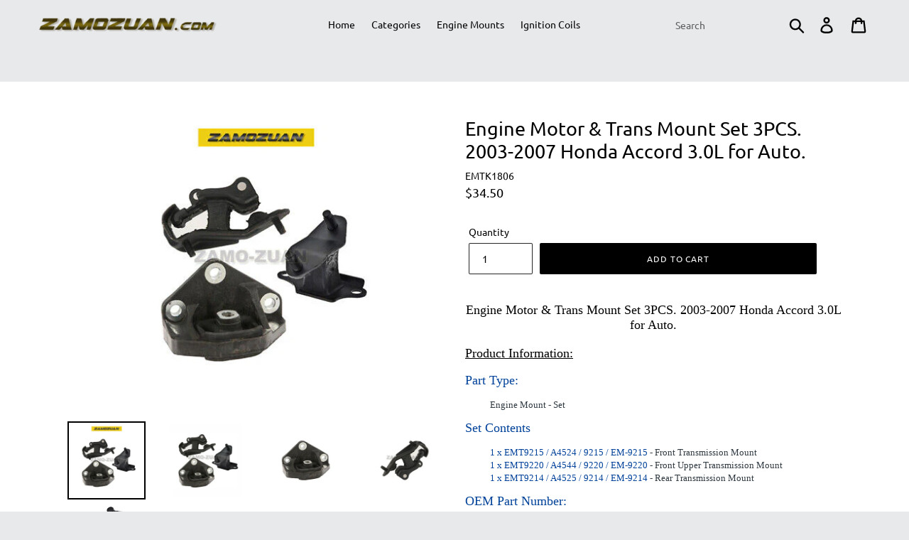

--- FILE ---
content_type: text/html; charset=utf-8
request_url: https://zamozuan.com/products/emtk1806
body_size: 19246
content:
<!doctype html>
<!--[if IE 9]> <html class="ie9 no-js" lang="en"> <![endif]-->
<!--[if (gt IE 9)|!(IE)]><!--> <html class="no-js" lang="en"> <!--<![endif]-->
<head>
  <meta name="google-site-verification" content="OgCz8HYXjROOvv0aWzwQQN6v0Zlj6KJMR4-SbVLiNf4" />
  <meta charset="utf-8">
  <meta http-equiv="X-UA-Compatible" content="IE=edge,chrome=1">
  <meta name="viewport" content="width=device-width,initial-scale=1">
  <meta name="theme-color" content="#000000">
  <link rel="canonical" href="https://zamozuan.com/products/emtk1806">
  
  <!-- Global site tag (gtag.js) - Google Ads: 738365197 -->
<script async src="https://www.googletagmanager.com/gtag/js?id=AW-738365197"></script>
<script>
  window.dataLayer = window.dataLayer || [];
  function gtag(){dataLayer.push(arguments);}
  gtag('js', new Date());

  gtag('config', 'AW-738365197');
</script><title>MaxBene Auto Parts 9214 9220 9215 EMTK
&ndash; ZAMOZUAN.com</title><meta name="description" content="MaxBene Auto Parts 9214 9220 9215 EMTK"><!-- /snippets/social-meta-tags.liquid -->




<meta property="og:site_name" content="ZAMOZUAN.com">
<meta property="og:url" content="https://zamozuan.com/products/emtk1806">
<meta property="og:title" content="Engine Motor & Trans Mount Set 3PCS. 2003-2007 Honda Accord 3.0L for Auto.">
<meta property="og:type" content="product">
<meta property="og:description" content="MaxBene Auto Parts 9214 9220 9215 EMTK">

  <meta property="og:price:amount" content="34.50">
  <meta property="og:price:currency" content="USD">

<meta property="og:image" content="http://zamozuan.com/cdn/shop/products/1_fb4da4b4-3f6d-4c91-bf48-c64250b44a28_1200x1200.jpg?v=1692670588"><meta property="og:image" content="http://zamozuan.com/cdn/shop/products/1_553f134a-5775-491e-91bf-b666d0c3d365_1200x1200.jpg?v=1692670588"><meta property="og:image" content="http://zamozuan.com/cdn/shop/products/1_2393228b-622e-41a5-b758-7dff81e0620e_1200x1200.jpg?v=1692670588">
<meta property="og:image:secure_url" content="https://zamozuan.com/cdn/shop/products/1_fb4da4b4-3f6d-4c91-bf48-c64250b44a28_1200x1200.jpg?v=1692670588"><meta property="og:image:secure_url" content="https://zamozuan.com/cdn/shop/products/1_553f134a-5775-491e-91bf-b666d0c3d365_1200x1200.jpg?v=1692670588"><meta property="og:image:secure_url" content="https://zamozuan.com/cdn/shop/products/1_2393228b-622e-41a5-b758-7dff81e0620e_1200x1200.jpg?v=1692670588">


  <meta name="twitter:site" content="@zamozuan">

<meta name="twitter:card" content="summary_large_image">
<meta name="twitter:title" content="Engine Motor & Trans Mount Set 3PCS. 2003-2007 Honda Accord 3.0L for Auto.">
<meta name="twitter:description" content="MaxBene Auto Parts 9214 9220 9215 EMTK">


  <link href="//zamozuan.com/cdn/shop/t/1/assets/theme.scss.css?v=27166980869734472121748889799" rel="stylesheet" type="text/css" media="all" />

  <script>
    var theme = {
      strings: {
        addToCart: "Add to cart",
        soldOut: "Sold out",
        unavailable: "Unavailable",
        regularPrice: "Regular price",
        sale: "Sale",
        showMore: "Show More",
        showLess: "Show Less",
        addressError: "Error looking up that address",
        addressNoResults: "No results for that address",
        addressQueryLimit: "You have exceeded the Google API usage limit. Consider upgrading to a \u003ca href=\"https:\/\/developers.google.com\/maps\/premium\/usage-limits\"\u003ePremium Plan\u003c\/a\u003e.",
        authError: "There was a problem authenticating your Google Maps account.",
        newWindow: "Opens in a new window.",
        external: "Opens external website.",
        newWindowExternal: "Opens external website in a new window."
      },
      moneyFormat: "${{amount}}"
    }

    document.documentElement.className = document.documentElement.className.replace('no-js', 'js');
  </script>

  <!--[if (lte IE 9) ]><script src="//zamozuan.com/cdn/shop/t/1/assets/match-media.min.js?v=22265819453975888031532390166" type="text/javascript"></script><![endif]--><!--[if (gt IE 9)|!(IE)]><!--><script src="//zamozuan.com/cdn/shop/t/1/assets/lazysizes.js?v=68441465964607740661532390166" async="async"></script><!--<![endif]-->
  <!--[if lte IE 9]><script src="//zamozuan.com/cdn/shop/t/1/assets/lazysizes.min.js?v=468"></script><![endif]-->

  <!--[if (gt IE 9)|!(IE)]><!--><script src="//zamozuan.com/cdn/shop/t/1/assets/vendor.js?v=121857302354663160541532390166" defer="defer"></script><!--<![endif]-->
  <!--[if lte IE 9]><script src="//zamozuan.com/cdn/shop/t/1/assets/vendor.js?v=121857302354663160541532390166"></script><![endif]-->

  <!--[if (gt IE 9)|!(IE)]><!--><script src="//zamozuan.com/cdn/shop/t/1/assets/theme.js?v=34611478454016113181639149867" defer="defer"></script><!--<![endif]-->
  <!--[if lte IE 9]><script src="//zamozuan.com/cdn/shop/t/1/assets/theme.js?v=34611478454016113181639149867"></script><![endif]-->

  <script>window.performance && window.performance.mark && window.performance.mark('shopify.content_for_header.start');</script><meta name="google-site-verification" content="OgCz8HYXjROOvv0aWzwQQN6v0Zlj6KJMR4-SbVLiNf4">
<meta id="shopify-digital-wallet" name="shopify-digital-wallet" content="/1526497368/digital_wallets/dialog">
<meta name="shopify-checkout-api-token" content="4b576c55c41062c62bcfe1ddf84ebdb5">
<meta id="in-context-paypal-metadata" data-shop-id="1526497368" data-venmo-supported="true" data-environment="production" data-locale="en_US" data-paypal-v4="true" data-currency="USD">
<link rel="alternate" type="application/json+oembed" href="https://zamozuan.com/products/emtk1806.oembed">
<script async="async" src="/checkouts/internal/preloads.js?locale=en-US"></script>
<link rel="preconnect" href="https://shop.app" crossorigin="anonymous">
<script async="async" src="https://shop.app/checkouts/internal/preloads.js?locale=en-US&shop_id=1526497368" crossorigin="anonymous"></script>
<script id="shopify-features" type="application/json">{"accessToken":"4b576c55c41062c62bcfe1ddf84ebdb5","betas":["rich-media-storefront-analytics"],"domain":"zamozuan.com","predictiveSearch":true,"shopId":1526497368,"locale":"en"}</script>
<script>var Shopify = Shopify || {};
Shopify.shop = "zamozuan.myshopify.com";
Shopify.locale = "en";
Shopify.currency = {"active":"USD","rate":"1.0"};
Shopify.country = "US";
Shopify.theme = {"name":"Debut","id":32437600344,"schema_name":"Debut","schema_version":"7.1.1","theme_store_id":796,"role":"main"};
Shopify.theme.handle = "null";
Shopify.theme.style = {"id":null,"handle":null};
Shopify.cdnHost = "zamozuan.com/cdn";
Shopify.routes = Shopify.routes || {};
Shopify.routes.root = "/";</script>
<script type="module">!function(o){(o.Shopify=o.Shopify||{}).modules=!0}(window);</script>
<script>!function(o){function n(){var o=[];function n(){o.push(Array.prototype.slice.apply(arguments))}return n.q=o,n}var t=o.Shopify=o.Shopify||{};t.loadFeatures=n(),t.autoloadFeatures=n()}(window);</script>
<script>
  window.ShopifyPay = window.ShopifyPay || {};
  window.ShopifyPay.apiHost = "shop.app\/pay";
  window.ShopifyPay.redirectState = null;
</script>
<script id="shop-js-analytics" type="application/json">{"pageType":"product"}</script>
<script defer="defer" async type="module" src="//zamozuan.com/cdn/shopifycloud/shop-js/modules/v2/client.init-shop-cart-sync_WVOgQShq.en.esm.js"></script>
<script defer="defer" async type="module" src="//zamozuan.com/cdn/shopifycloud/shop-js/modules/v2/chunk.common_C_13GLB1.esm.js"></script>
<script defer="defer" async type="module" src="//zamozuan.com/cdn/shopifycloud/shop-js/modules/v2/chunk.modal_CLfMGd0m.esm.js"></script>
<script type="module">
  await import("//zamozuan.com/cdn/shopifycloud/shop-js/modules/v2/client.init-shop-cart-sync_WVOgQShq.en.esm.js");
await import("//zamozuan.com/cdn/shopifycloud/shop-js/modules/v2/chunk.common_C_13GLB1.esm.js");
await import("//zamozuan.com/cdn/shopifycloud/shop-js/modules/v2/chunk.modal_CLfMGd0m.esm.js");

  window.Shopify.SignInWithShop?.initShopCartSync?.({"fedCMEnabled":true,"windoidEnabled":true});

</script>
<script>
  window.Shopify = window.Shopify || {};
  if (!window.Shopify.featureAssets) window.Shopify.featureAssets = {};
  window.Shopify.featureAssets['shop-js'] = {"shop-cart-sync":["modules/v2/client.shop-cart-sync_DuR37GeY.en.esm.js","modules/v2/chunk.common_C_13GLB1.esm.js","modules/v2/chunk.modal_CLfMGd0m.esm.js"],"init-fed-cm":["modules/v2/client.init-fed-cm_BucUoe6W.en.esm.js","modules/v2/chunk.common_C_13GLB1.esm.js","modules/v2/chunk.modal_CLfMGd0m.esm.js"],"shop-toast-manager":["modules/v2/client.shop-toast-manager_B0JfrpKj.en.esm.js","modules/v2/chunk.common_C_13GLB1.esm.js","modules/v2/chunk.modal_CLfMGd0m.esm.js"],"init-shop-cart-sync":["modules/v2/client.init-shop-cart-sync_WVOgQShq.en.esm.js","modules/v2/chunk.common_C_13GLB1.esm.js","modules/v2/chunk.modal_CLfMGd0m.esm.js"],"shop-button":["modules/v2/client.shop-button_B_U3bv27.en.esm.js","modules/v2/chunk.common_C_13GLB1.esm.js","modules/v2/chunk.modal_CLfMGd0m.esm.js"],"init-windoid":["modules/v2/client.init-windoid_DuP9q_di.en.esm.js","modules/v2/chunk.common_C_13GLB1.esm.js","modules/v2/chunk.modal_CLfMGd0m.esm.js"],"shop-cash-offers":["modules/v2/client.shop-cash-offers_BmULhtno.en.esm.js","modules/v2/chunk.common_C_13GLB1.esm.js","modules/v2/chunk.modal_CLfMGd0m.esm.js"],"pay-button":["modules/v2/client.pay-button_CrPSEbOK.en.esm.js","modules/v2/chunk.common_C_13GLB1.esm.js","modules/v2/chunk.modal_CLfMGd0m.esm.js"],"init-customer-accounts":["modules/v2/client.init-customer-accounts_jNk9cPYQ.en.esm.js","modules/v2/client.shop-login-button_DJ5ldayH.en.esm.js","modules/v2/chunk.common_C_13GLB1.esm.js","modules/v2/chunk.modal_CLfMGd0m.esm.js"],"avatar":["modules/v2/client.avatar_BTnouDA3.en.esm.js"],"checkout-modal":["modules/v2/client.checkout-modal_pBPyh9w8.en.esm.js","modules/v2/chunk.common_C_13GLB1.esm.js","modules/v2/chunk.modal_CLfMGd0m.esm.js"],"init-shop-for-new-customer-accounts":["modules/v2/client.init-shop-for-new-customer-accounts_BUoCy7a5.en.esm.js","modules/v2/client.shop-login-button_DJ5ldayH.en.esm.js","modules/v2/chunk.common_C_13GLB1.esm.js","modules/v2/chunk.modal_CLfMGd0m.esm.js"],"init-customer-accounts-sign-up":["modules/v2/client.init-customer-accounts-sign-up_CnczCz9H.en.esm.js","modules/v2/client.shop-login-button_DJ5ldayH.en.esm.js","modules/v2/chunk.common_C_13GLB1.esm.js","modules/v2/chunk.modal_CLfMGd0m.esm.js"],"init-shop-email-lookup-coordinator":["modules/v2/client.init-shop-email-lookup-coordinator_CzjY5t9o.en.esm.js","modules/v2/chunk.common_C_13GLB1.esm.js","modules/v2/chunk.modal_CLfMGd0m.esm.js"],"shop-follow-button":["modules/v2/client.shop-follow-button_CsYC63q7.en.esm.js","modules/v2/chunk.common_C_13GLB1.esm.js","modules/v2/chunk.modal_CLfMGd0m.esm.js"],"shop-login-button":["modules/v2/client.shop-login-button_DJ5ldayH.en.esm.js","modules/v2/chunk.common_C_13GLB1.esm.js","modules/v2/chunk.modal_CLfMGd0m.esm.js"],"shop-login":["modules/v2/client.shop-login_B9ccPdmx.en.esm.js","modules/v2/chunk.common_C_13GLB1.esm.js","modules/v2/chunk.modal_CLfMGd0m.esm.js"],"lead-capture":["modules/v2/client.lead-capture_D0K_KgYb.en.esm.js","modules/v2/chunk.common_C_13GLB1.esm.js","modules/v2/chunk.modal_CLfMGd0m.esm.js"],"payment-terms":["modules/v2/client.payment-terms_BWmiNN46.en.esm.js","modules/v2/chunk.common_C_13GLB1.esm.js","modules/v2/chunk.modal_CLfMGd0m.esm.js"]};
</script>
<script>(function() {
  var isLoaded = false;
  function asyncLoad() {
    if (isLoaded) return;
    isLoaded = true;
    var urls = ["\/\/searchserverapi.com\/widgets\/shopify\/init.js?a=5W2H7q8K8c\u0026shop=zamozuan.myshopify.com"];
    for (var i = 0; i < urls.length; i++) {
      var s = document.createElement('script');
      s.type = 'text/javascript';
      s.async = true;
      s.src = urls[i];
      var x = document.getElementsByTagName('script')[0];
      x.parentNode.insertBefore(s, x);
    }
  };
  if(window.attachEvent) {
    window.attachEvent('onload', asyncLoad);
  } else {
    window.addEventListener('load', asyncLoad, false);
  }
})();</script>
<script id="__st">var __st={"a":1526497368,"offset":-28800,"reqid":"99e9fb0f-b595-4d55-adbf-1866ee9edcf6-1769599041","pageurl":"zamozuan.com\/products\/emtk1806","u":"34e04d3ae9e2","p":"product","rtyp":"product","rid":2074849804376};</script>
<script>window.ShopifyPaypalV4VisibilityTracking = true;</script>
<script id="captcha-bootstrap">!function(){'use strict';const t='contact',e='account',n='new_comment',o=[[t,t],['blogs',n],['comments',n],[t,'customer']],c=[[e,'customer_login'],[e,'guest_login'],[e,'recover_customer_password'],[e,'create_customer']],r=t=>t.map((([t,e])=>`form[action*='/${t}']:not([data-nocaptcha='true']) input[name='form_type'][value='${e}']`)).join(','),a=t=>()=>t?[...document.querySelectorAll(t)].map((t=>t.form)):[];function s(){const t=[...o],e=r(t);return a(e)}const i='password',u='form_key',d=['recaptcha-v3-token','g-recaptcha-response','h-captcha-response',i],f=()=>{try{return window.sessionStorage}catch{return}},m='__shopify_v',_=t=>t.elements[u];function p(t,e,n=!1){try{const o=window.sessionStorage,c=JSON.parse(o.getItem(e)),{data:r}=function(t){const{data:e,action:n}=t;return t[m]||n?{data:e,action:n}:{data:t,action:n}}(c);for(const[e,n]of Object.entries(r))t.elements[e]&&(t.elements[e].value=n);n&&o.removeItem(e)}catch(o){console.error('form repopulation failed',{error:o})}}const l='form_type',E='cptcha';function T(t){t.dataset[E]=!0}const w=window,h=w.document,L='Shopify',v='ce_forms',y='captcha';let A=!1;((t,e)=>{const n=(g='f06e6c50-85a8-45c8-87d0-21a2b65856fe',I='https://cdn.shopify.com/shopifycloud/storefront-forms-hcaptcha/ce_storefront_forms_captcha_hcaptcha.v1.5.2.iife.js',D={infoText:'Protected by hCaptcha',privacyText:'Privacy',termsText:'Terms'},(t,e,n)=>{const o=w[L][v],c=o.bindForm;if(c)return c(t,g,e,D).then(n);var r;o.q.push([[t,g,e,D],n]),r=I,A||(h.body.append(Object.assign(h.createElement('script'),{id:'captcha-provider',async:!0,src:r})),A=!0)});var g,I,D;w[L]=w[L]||{},w[L][v]=w[L][v]||{},w[L][v].q=[],w[L][y]=w[L][y]||{},w[L][y].protect=function(t,e){n(t,void 0,e),T(t)},Object.freeze(w[L][y]),function(t,e,n,w,h,L){const[v,y,A,g]=function(t,e,n){const i=e?o:[],u=t?c:[],d=[...i,...u],f=r(d),m=r(i),_=r(d.filter((([t,e])=>n.includes(e))));return[a(f),a(m),a(_),s()]}(w,h,L),I=t=>{const e=t.target;return e instanceof HTMLFormElement?e:e&&e.form},D=t=>v().includes(t);t.addEventListener('submit',(t=>{const e=I(t);if(!e)return;const n=D(e)&&!e.dataset.hcaptchaBound&&!e.dataset.recaptchaBound,o=_(e),c=g().includes(e)&&(!o||!o.value);(n||c)&&t.preventDefault(),c&&!n&&(function(t){try{if(!f())return;!function(t){const e=f();if(!e)return;const n=_(t);if(!n)return;const o=n.value;o&&e.removeItem(o)}(t);const e=Array.from(Array(32),(()=>Math.random().toString(36)[2])).join('');!function(t,e){_(t)||t.append(Object.assign(document.createElement('input'),{type:'hidden',name:u})),t.elements[u].value=e}(t,e),function(t,e){const n=f();if(!n)return;const o=[...t.querySelectorAll(`input[type='${i}']`)].map((({name:t})=>t)),c=[...d,...o],r={};for(const[a,s]of new FormData(t).entries())c.includes(a)||(r[a]=s);n.setItem(e,JSON.stringify({[m]:1,action:t.action,data:r}))}(t,e)}catch(e){console.error('failed to persist form',e)}}(e),e.submit())}));const S=(t,e)=>{t&&!t.dataset[E]&&(n(t,e.some((e=>e===t))),T(t))};for(const o of['focusin','change'])t.addEventListener(o,(t=>{const e=I(t);D(e)&&S(e,y())}));const B=e.get('form_key'),M=e.get(l),P=B&&M;t.addEventListener('DOMContentLoaded',(()=>{const t=y();if(P)for(const e of t)e.elements[l].value===M&&p(e,B);[...new Set([...A(),...v().filter((t=>'true'===t.dataset.shopifyCaptcha))])].forEach((e=>S(e,t)))}))}(h,new URLSearchParams(w.location.search),n,t,e,['guest_login'])})(!0,!0)}();</script>
<script integrity="sha256-4kQ18oKyAcykRKYeNunJcIwy7WH5gtpwJnB7kiuLZ1E=" data-source-attribution="shopify.loadfeatures" defer="defer" src="//zamozuan.com/cdn/shopifycloud/storefront/assets/storefront/load_feature-a0a9edcb.js" crossorigin="anonymous"></script>
<script crossorigin="anonymous" defer="defer" src="//zamozuan.com/cdn/shopifycloud/storefront/assets/shopify_pay/storefront-65b4c6d7.js?v=20250812"></script>
<script data-source-attribution="shopify.dynamic_checkout.dynamic.init">var Shopify=Shopify||{};Shopify.PaymentButton=Shopify.PaymentButton||{isStorefrontPortableWallets:!0,init:function(){window.Shopify.PaymentButton.init=function(){};var t=document.createElement("script");t.src="https://zamozuan.com/cdn/shopifycloud/portable-wallets/latest/portable-wallets.en.js",t.type="module",document.head.appendChild(t)}};
</script>
<script data-source-attribution="shopify.dynamic_checkout.buyer_consent">
  function portableWalletsHideBuyerConsent(e){var t=document.getElementById("shopify-buyer-consent"),n=document.getElementById("shopify-subscription-policy-button");t&&n&&(t.classList.add("hidden"),t.setAttribute("aria-hidden","true"),n.removeEventListener("click",e))}function portableWalletsShowBuyerConsent(e){var t=document.getElementById("shopify-buyer-consent"),n=document.getElementById("shopify-subscription-policy-button");t&&n&&(t.classList.remove("hidden"),t.removeAttribute("aria-hidden"),n.addEventListener("click",e))}window.Shopify?.PaymentButton&&(window.Shopify.PaymentButton.hideBuyerConsent=portableWalletsHideBuyerConsent,window.Shopify.PaymentButton.showBuyerConsent=portableWalletsShowBuyerConsent);
</script>
<script data-source-attribution="shopify.dynamic_checkout.cart.bootstrap">document.addEventListener("DOMContentLoaded",(function(){function t(){return document.querySelector("shopify-accelerated-checkout-cart, shopify-accelerated-checkout")}if(t())Shopify.PaymentButton.init();else{new MutationObserver((function(e,n){t()&&(Shopify.PaymentButton.init(),n.disconnect())})).observe(document.body,{childList:!0,subtree:!0})}}));
</script>
<link id="shopify-accelerated-checkout-styles" rel="stylesheet" media="screen" href="https://zamozuan.com/cdn/shopifycloud/portable-wallets/latest/accelerated-checkout-backwards-compat.css" crossorigin="anonymous">
<style id="shopify-accelerated-checkout-cart">
        #shopify-buyer-consent {
  margin-top: 1em;
  display: inline-block;
  width: 100%;
}

#shopify-buyer-consent.hidden {
  display: none;
}

#shopify-subscription-policy-button {
  background: none;
  border: none;
  padding: 0;
  text-decoration: underline;
  font-size: inherit;
  cursor: pointer;
}

#shopify-subscription-policy-button::before {
  box-shadow: none;
}

      </style>

<script>window.performance && window.performance.mark && window.performance.mark('shopify.content_for_header.end');</script>
<link href="https://monorail-edge.shopifysvc.com" rel="dns-prefetch">
<script>(function(){if ("sendBeacon" in navigator && "performance" in window) {try {var session_token_from_headers = performance.getEntriesByType('navigation')[0].serverTiming.find(x => x.name == '_s').description;} catch {var session_token_from_headers = undefined;}var session_cookie_matches = document.cookie.match(/_shopify_s=([^;]*)/);var session_token_from_cookie = session_cookie_matches && session_cookie_matches.length === 2 ? session_cookie_matches[1] : "";var session_token = session_token_from_headers || session_token_from_cookie || "";function handle_abandonment_event(e) {var entries = performance.getEntries().filter(function(entry) {return /monorail-edge.shopifysvc.com/.test(entry.name);});if (!window.abandonment_tracked && entries.length === 0) {window.abandonment_tracked = true;var currentMs = Date.now();var navigation_start = performance.timing.navigationStart;var payload = {shop_id: 1526497368,url: window.location.href,navigation_start,duration: currentMs - navigation_start,session_token,page_type: "product"};window.navigator.sendBeacon("https://monorail-edge.shopifysvc.com/v1/produce", JSON.stringify({schema_id: "online_store_buyer_site_abandonment/1.1",payload: payload,metadata: {event_created_at_ms: currentMs,event_sent_at_ms: currentMs}}));}}window.addEventListener('pagehide', handle_abandonment_event);}}());</script>
<script id="web-pixels-manager-setup">(function e(e,d,r,n,o){if(void 0===o&&(o={}),!Boolean(null===(a=null===(i=window.Shopify)||void 0===i?void 0:i.analytics)||void 0===a?void 0:a.replayQueue)){var i,a;window.Shopify=window.Shopify||{};var t=window.Shopify;t.analytics=t.analytics||{};var s=t.analytics;s.replayQueue=[],s.publish=function(e,d,r){return s.replayQueue.push([e,d,r]),!0};try{self.performance.mark("wpm:start")}catch(e){}var l=function(){var e={modern:/Edge?\/(1{2}[4-9]|1[2-9]\d|[2-9]\d{2}|\d{4,})\.\d+(\.\d+|)|Firefox\/(1{2}[4-9]|1[2-9]\d|[2-9]\d{2}|\d{4,})\.\d+(\.\d+|)|Chrom(ium|e)\/(9{2}|\d{3,})\.\d+(\.\d+|)|(Maci|X1{2}).+ Version\/(15\.\d+|(1[6-9]|[2-9]\d|\d{3,})\.\d+)([,.]\d+|)( \(\w+\)|)( Mobile\/\w+|) Safari\/|Chrome.+OPR\/(9{2}|\d{3,})\.\d+\.\d+|(CPU[ +]OS|iPhone[ +]OS|CPU[ +]iPhone|CPU IPhone OS|CPU iPad OS)[ +]+(15[._]\d+|(1[6-9]|[2-9]\d|\d{3,})[._]\d+)([._]\d+|)|Android:?[ /-](13[3-9]|1[4-9]\d|[2-9]\d{2}|\d{4,})(\.\d+|)(\.\d+|)|Android.+Firefox\/(13[5-9]|1[4-9]\d|[2-9]\d{2}|\d{4,})\.\d+(\.\d+|)|Android.+Chrom(ium|e)\/(13[3-9]|1[4-9]\d|[2-9]\d{2}|\d{4,})\.\d+(\.\d+|)|SamsungBrowser\/([2-9]\d|\d{3,})\.\d+/,legacy:/Edge?\/(1[6-9]|[2-9]\d|\d{3,})\.\d+(\.\d+|)|Firefox\/(5[4-9]|[6-9]\d|\d{3,})\.\d+(\.\d+|)|Chrom(ium|e)\/(5[1-9]|[6-9]\d|\d{3,})\.\d+(\.\d+|)([\d.]+$|.*Safari\/(?![\d.]+ Edge\/[\d.]+$))|(Maci|X1{2}).+ Version\/(10\.\d+|(1[1-9]|[2-9]\d|\d{3,})\.\d+)([,.]\d+|)( \(\w+\)|)( Mobile\/\w+|) Safari\/|Chrome.+OPR\/(3[89]|[4-9]\d|\d{3,})\.\d+\.\d+|(CPU[ +]OS|iPhone[ +]OS|CPU[ +]iPhone|CPU IPhone OS|CPU iPad OS)[ +]+(10[._]\d+|(1[1-9]|[2-9]\d|\d{3,})[._]\d+)([._]\d+|)|Android:?[ /-](13[3-9]|1[4-9]\d|[2-9]\d{2}|\d{4,})(\.\d+|)(\.\d+|)|Mobile Safari.+OPR\/([89]\d|\d{3,})\.\d+\.\d+|Android.+Firefox\/(13[5-9]|1[4-9]\d|[2-9]\d{2}|\d{4,})\.\d+(\.\d+|)|Android.+Chrom(ium|e)\/(13[3-9]|1[4-9]\d|[2-9]\d{2}|\d{4,})\.\d+(\.\d+|)|Android.+(UC? ?Browser|UCWEB|U3)[ /]?(15\.([5-9]|\d{2,})|(1[6-9]|[2-9]\d|\d{3,})\.\d+)\.\d+|SamsungBrowser\/(5\.\d+|([6-9]|\d{2,})\.\d+)|Android.+MQ{2}Browser\/(14(\.(9|\d{2,})|)|(1[5-9]|[2-9]\d|\d{3,})(\.\d+|))(\.\d+|)|K[Aa][Ii]OS\/(3\.\d+|([4-9]|\d{2,})\.\d+)(\.\d+|)/},d=e.modern,r=e.legacy,n=navigator.userAgent;return n.match(d)?"modern":n.match(r)?"legacy":"unknown"}(),u="modern"===l?"modern":"legacy",c=(null!=n?n:{modern:"",legacy:""})[u],f=function(e){return[e.baseUrl,"/wpm","/b",e.hashVersion,"modern"===e.buildTarget?"m":"l",".js"].join("")}({baseUrl:d,hashVersion:r,buildTarget:u}),m=function(e){var d=e.version,r=e.bundleTarget,n=e.surface,o=e.pageUrl,i=e.monorailEndpoint;return{emit:function(e){var a=e.status,t=e.errorMsg,s=(new Date).getTime(),l=JSON.stringify({metadata:{event_sent_at_ms:s},events:[{schema_id:"web_pixels_manager_load/3.1",payload:{version:d,bundle_target:r,page_url:o,status:a,surface:n,error_msg:t},metadata:{event_created_at_ms:s}}]});if(!i)return console&&console.warn&&console.warn("[Web Pixels Manager] No Monorail endpoint provided, skipping logging."),!1;try{return self.navigator.sendBeacon.bind(self.navigator)(i,l)}catch(e){}var u=new XMLHttpRequest;try{return u.open("POST",i,!0),u.setRequestHeader("Content-Type","text/plain"),u.send(l),!0}catch(e){return console&&console.warn&&console.warn("[Web Pixels Manager] Got an unhandled error while logging to Monorail."),!1}}}}({version:r,bundleTarget:l,surface:e.surface,pageUrl:self.location.href,monorailEndpoint:e.monorailEndpoint});try{o.browserTarget=l,function(e){var d=e.src,r=e.async,n=void 0===r||r,o=e.onload,i=e.onerror,a=e.sri,t=e.scriptDataAttributes,s=void 0===t?{}:t,l=document.createElement("script"),u=document.querySelector("head"),c=document.querySelector("body");if(l.async=n,l.src=d,a&&(l.integrity=a,l.crossOrigin="anonymous"),s)for(var f in s)if(Object.prototype.hasOwnProperty.call(s,f))try{l.dataset[f]=s[f]}catch(e){}if(o&&l.addEventListener("load",o),i&&l.addEventListener("error",i),u)u.appendChild(l);else{if(!c)throw new Error("Did not find a head or body element to append the script");c.appendChild(l)}}({src:f,async:!0,onload:function(){if(!function(){var e,d;return Boolean(null===(d=null===(e=window.Shopify)||void 0===e?void 0:e.analytics)||void 0===d?void 0:d.initialized)}()){var d=window.webPixelsManager.init(e)||void 0;if(d){var r=window.Shopify.analytics;r.replayQueue.forEach((function(e){var r=e[0],n=e[1],o=e[2];d.publishCustomEvent(r,n,o)})),r.replayQueue=[],r.publish=d.publishCustomEvent,r.visitor=d.visitor,r.initialized=!0}}},onerror:function(){return m.emit({status:"failed",errorMsg:"".concat(f," has failed to load")})},sri:function(e){var d=/^sha384-[A-Za-z0-9+/=]+$/;return"string"==typeof e&&d.test(e)}(c)?c:"",scriptDataAttributes:o}),m.emit({status:"loading"})}catch(e){m.emit({status:"failed",errorMsg:(null==e?void 0:e.message)||"Unknown error"})}}})({shopId: 1526497368,storefrontBaseUrl: "https://zamozuan.com",extensionsBaseUrl: "https://extensions.shopifycdn.com/cdn/shopifycloud/web-pixels-manager",monorailEndpoint: "https://monorail-edge.shopifysvc.com/unstable/produce_batch",surface: "storefront-renderer",enabledBetaFlags: ["2dca8a86"],webPixelsConfigList: [{"id":"507052274","configuration":"{\"config\":\"{\\\"pixel_id\\\":\\\"G-M5QPQ7MYPQ\\\",\\\"target_country\\\":\\\"US\\\",\\\"gtag_events\\\":[{\\\"type\\\":\\\"begin_checkout\\\",\\\"action_label\\\":\\\"G-M5QPQ7MYPQ\\\"},{\\\"type\\\":\\\"search\\\",\\\"action_label\\\":\\\"G-M5QPQ7MYPQ\\\"},{\\\"type\\\":\\\"view_item\\\",\\\"action_label\\\":[\\\"G-M5QPQ7MYPQ\\\",\\\"MC-CFK8WWH6NN\\\"]},{\\\"type\\\":\\\"purchase\\\",\\\"action_label\\\":[\\\"G-M5QPQ7MYPQ\\\",\\\"MC-CFK8WWH6NN\\\"]},{\\\"type\\\":\\\"page_view\\\",\\\"action_label\\\":[\\\"G-M5QPQ7MYPQ\\\",\\\"MC-CFK8WWH6NN\\\"]},{\\\"type\\\":\\\"add_payment_info\\\",\\\"action_label\\\":\\\"G-M5QPQ7MYPQ\\\"},{\\\"type\\\":\\\"add_to_cart\\\",\\\"action_label\\\":\\\"G-M5QPQ7MYPQ\\\"}],\\\"enable_monitoring_mode\\\":false}\"}","eventPayloadVersion":"v1","runtimeContext":"OPEN","scriptVersion":"b2a88bafab3e21179ed38636efcd8a93","type":"APP","apiClientId":1780363,"privacyPurposes":[],"dataSharingAdjustments":{"protectedCustomerApprovalScopes":["read_customer_address","read_customer_email","read_customer_name","read_customer_personal_data","read_customer_phone"]}},{"id":"shopify-app-pixel","configuration":"{}","eventPayloadVersion":"v1","runtimeContext":"STRICT","scriptVersion":"0450","apiClientId":"shopify-pixel","type":"APP","privacyPurposes":["ANALYTICS","MARKETING"]},{"id":"shopify-custom-pixel","eventPayloadVersion":"v1","runtimeContext":"LAX","scriptVersion":"0450","apiClientId":"shopify-pixel","type":"CUSTOM","privacyPurposes":["ANALYTICS","MARKETING"]}],isMerchantRequest: false,initData: {"shop":{"name":"ZAMOZUAN.com","paymentSettings":{"currencyCode":"USD"},"myshopifyDomain":"zamozuan.myshopify.com","countryCode":"US","storefrontUrl":"https:\/\/zamozuan.com"},"customer":null,"cart":null,"checkout":null,"productVariants":[{"price":{"amount":34.5,"currencyCode":"USD"},"product":{"title":"Engine Motor \u0026 Trans Mount Set 3PCS. 2003-2007 Honda Accord 3.0L for Auto.","vendor":"MaxBene Auto Parts","id":"2074849804376","untranslatedTitle":"Engine Motor \u0026 Trans Mount Set 3PCS. 2003-2007 Honda Accord 3.0L for Auto.","url":"\/products\/emtk1806","type":"Engine Mount"},"id":"20448063783000","image":{"src":"\/\/zamozuan.com\/cdn\/shop\/products\/1_fb4da4b4-3f6d-4c91-bf48-c64250b44a28.jpg?v=1692670588"},"sku":"EMTK1806","title":"Default Title","untranslatedTitle":"Default Title"}],"purchasingCompany":null},},"https://zamozuan.com/cdn","fcfee988w5aeb613cpc8e4bc33m6693e112",{"modern":"","legacy":""},{"shopId":"1526497368","storefrontBaseUrl":"https:\/\/zamozuan.com","extensionBaseUrl":"https:\/\/extensions.shopifycdn.com\/cdn\/shopifycloud\/web-pixels-manager","surface":"storefront-renderer","enabledBetaFlags":"[\"2dca8a86\"]","isMerchantRequest":"false","hashVersion":"fcfee988w5aeb613cpc8e4bc33m6693e112","publish":"custom","events":"[[\"page_viewed\",{}],[\"product_viewed\",{\"productVariant\":{\"price\":{\"amount\":34.5,\"currencyCode\":\"USD\"},\"product\":{\"title\":\"Engine Motor \u0026 Trans Mount Set 3PCS. 2003-2007 Honda Accord 3.0L for Auto.\",\"vendor\":\"MaxBene Auto Parts\",\"id\":\"2074849804376\",\"untranslatedTitle\":\"Engine Motor \u0026 Trans Mount Set 3PCS. 2003-2007 Honda Accord 3.0L for Auto.\",\"url\":\"\/products\/emtk1806\",\"type\":\"Engine Mount\"},\"id\":\"20448063783000\",\"image\":{\"src\":\"\/\/zamozuan.com\/cdn\/shop\/products\/1_fb4da4b4-3f6d-4c91-bf48-c64250b44a28.jpg?v=1692670588\"},\"sku\":\"EMTK1806\",\"title\":\"Default Title\",\"untranslatedTitle\":\"Default Title\"}}]]"});</script><script>
  window.ShopifyAnalytics = window.ShopifyAnalytics || {};
  window.ShopifyAnalytics.meta = window.ShopifyAnalytics.meta || {};
  window.ShopifyAnalytics.meta.currency = 'USD';
  var meta = {"product":{"id":2074849804376,"gid":"gid:\/\/shopify\/Product\/2074849804376","vendor":"MaxBene Auto Parts","type":"Engine Mount","handle":"emtk1806","variants":[{"id":20448063783000,"price":3450,"name":"Engine Motor \u0026 Trans Mount Set 3PCS. 2003-2007 Honda Accord 3.0L for Auto.","public_title":null,"sku":"EMTK1806"}],"remote":false},"page":{"pageType":"product","resourceType":"product","resourceId":2074849804376,"requestId":"99e9fb0f-b595-4d55-adbf-1866ee9edcf6-1769599041"}};
  for (var attr in meta) {
    window.ShopifyAnalytics.meta[attr] = meta[attr];
  }
</script>
<script class="analytics">
  (function () {
    var customDocumentWrite = function(content) {
      var jquery = null;

      if (window.jQuery) {
        jquery = window.jQuery;
      } else if (window.Checkout && window.Checkout.$) {
        jquery = window.Checkout.$;
      }

      if (jquery) {
        jquery('body').append(content);
      }
    };

    var hasLoggedConversion = function(token) {
      if (token) {
        return document.cookie.indexOf('loggedConversion=' + token) !== -1;
      }
      return false;
    }

    var setCookieIfConversion = function(token) {
      if (token) {
        var twoMonthsFromNow = new Date(Date.now());
        twoMonthsFromNow.setMonth(twoMonthsFromNow.getMonth() + 2);

        document.cookie = 'loggedConversion=' + token + '; expires=' + twoMonthsFromNow;
      }
    }

    var trekkie = window.ShopifyAnalytics.lib = window.trekkie = window.trekkie || [];
    if (trekkie.integrations) {
      return;
    }
    trekkie.methods = [
      'identify',
      'page',
      'ready',
      'track',
      'trackForm',
      'trackLink'
    ];
    trekkie.factory = function(method) {
      return function() {
        var args = Array.prototype.slice.call(arguments);
        args.unshift(method);
        trekkie.push(args);
        return trekkie;
      };
    };
    for (var i = 0; i < trekkie.methods.length; i++) {
      var key = trekkie.methods[i];
      trekkie[key] = trekkie.factory(key);
    }
    trekkie.load = function(config) {
      trekkie.config = config || {};
      trekkie.config.initialDocumentCookie = document.cookie;
      var first = document.getElementsByTagName('script')[0];
      var script = document.createElement('script');
      script.type = 'text/javascript';
      script.onerror = function(e) {
        var scriptFallback = document.createElement('script');
        scriptFallback.type = 'text/javascript';
        scriptFallback.onerror = function(error) {
                var Monorail = {
      produce: function produce(monorailDomain, schemaId, payload) {
        var currentMs = new Date().getTime();
        var event = {
          schema_id: schemaId,
          payload: payload,
          metadata: {
            event_created_at_ms: currentMs,
            event_sent_at_ms: currentMs
          }
        };
        return Monorail.sendRequest("https://" + monorailDomain + "/v1/produce", JSON.stringify(event));
      },
      sendRequest: function sendRequest(endpointUrl, payload) {
        // Try the sendBeacon API
        if (window && window.navigator && typeof window.navigator.sendBeacon === 'function' && typeof window.Blob === 'function' && !Monorail.isIos12()) {
          var blobData = new window.Blob([payload], {
            type: 'text/plain'
          });

          if (window.navigator.sendBeacon(endpointUrl, blobData)) {
            return true;
          } // sendBeacon was not successful

        } // XHR beacon

        var xhr = new XMLHttpRequest();

        try {
          xhr.open('POST', endpointUrl);
          xhr.setRequestHeader('Content-Type', 'text/plain');
          xhr.send(payload);
        } catch (e) {
          console.log(e);
        }

        return false;
      },
      isIos12: function isIos12() {
        return window.navigator.userAgent.lastIndexOf('iPhone; CPU iPhone OS 12_') !== -1 || window.navigator.userAgent.lastIndexOf('iPad; CPU OS 12_') !== -1;
      }
    };
    Monorail.produce('monorail-edge.shopifysvc.com',
      'trekkie_storefront_load_errors/1.1',
      {shop_id: 1526497368,
      theme_id: 32437600344,
      app_name: "storefront",
      context_url: window.location.href,
      source_url: "//zamozuan.com/cdn/s/trekkie.storefront.a804e9514e4efded663580eddd6991fcc12b5451.min.js"});

        };
        scriptFallback.async = true;
        scriptFallback.src = '//zamozuan.com/cdn/s/trekkie.storefront.a804e9514e4efded663580eddd6991fcc12b5451.min.js';
        first.parentNode.insertBefore(scriptFallback, first);
      };
      script.async = true;
      script.src = '//zamozuan.com/cdn/s/trekkie.storefront.a804e9514e4efded663580eddd6991fcc12b5451.min.js';
      first.parentNode.insertBefore(script, first);
    };
    trekkie.load(
      {"Trekkie":{"appName":"storefront","development":false,"defaultAttributes":{"shopId":1526497368,"isMerchantRequest":null,"themeId":32437600344,"themeCityHash":"4061776618718744311","contentLanguage":"en","currency":"USD","eventMetadataId":"a8b35b11-7e42-4a87-aa74-280e97351d26"},"isServerSideCookieWritingEnabled":true,"monorailRegion":"shop_domain","enabledBetaFlags":["65f19447","b5387b81"]},"Session Attribution":{},"S2S":{"facebookCapiEnabled":false,"source":"trekkie-storefront-renderer","apiClientId":580111}}
    );

    var loaded = false;
    trekkie.ready(function() {
      if (loaded) return;
      loaded = true;

      window.ShopifyAnalytics.lib = window.trekkie;

      var originalDocumentWrite = document.write;
      document.write = customDocumentWrite;
      try { window.ShopifyAnalytics.merchantGoogleAnalytics.call(this); } catch(error) {};
      document.write = originalDocumentWrite;

      window.ShopifyAnalytics.lib.page(null,{"pageType":"product","resourceType":"product","resourceId":2074849804376,"requestId":"99e9fb0f-b595-4d55-adbf-1866ee9edcf6-1769599041","shopifyEmitted":true});

      var match = window.location.pathname.match(/checkouts\/(.+)\/(thank_you|post_purchase)/)
      var token = match? match[1]: undefined;
      if (!hasLoggedConversion(token)) {
        setCookieIfConversion(token);
        window.ShopifyAnalytics.lib.track("Viewed Product",{"currency":"USD","variantId":20448063783000,"productId":2074849804376,"productGid":"gid:\/\/shopify\/Product\/2074849804376","name":"Engine Motor \u0026 Trans Mount Set 3PCS. 2003-2007 Honda Accord 3.0L for Auto.","price":"34.50","sku":"EMTK1806","brand":"MaxBene Auto Parts","variant":null,"category":"Engine Mount","nonInteraction":true,"remote":false},undefined,undefined,{"shopifyEmitted":true});
      window.ShopifyAnalytics.lib.track("monorail:\/\/trekkie_storefront_viewed_product\/1.1",{"currency":"USD","variantId":20448063783000,"productId":2074849804376,"productGid":"gid:\/\/shopify\/Product\/2074849804376","name":"Engine Motor \u0026 Trans Mount Set 3PCS. 2003-2007 Honda Accord 3.0L for Auto.","price":"34.50","sku":"EMTK1806","brand":"MaxBene Auto Parts","variant":null,"category":"Engine Mount","nonInteraction":true,"remote":false,"referer":"https:\/\/zamozuan.com\/products\/emtk1806"});
      }
    });


        var eventsListenerScript = document.createElement('script');
        eventsListenerScript.async = true;
        eventsListenerScript.src = "//zamozuan.com/cdn/shopifycloud/storefront/assets/shop_events_listener-3da45d37.js";
        document.getElementsByTagName('head')[0].appendChild(eventsListenerScript);

})();</script>
  <script>
  if (!window.ga || (window.ga && typeof window.ga !== 'function')) {
    window.ga = function ga() {
      (window.ga.q = window.ga.q || []).push(arguments);
      if (window.Shopify && window.Shopify.analytics && typeof window.Shopify.analytics.publish === 'function') {
        window.Shopify.analytics.publish("ga_stub_called", {}, {sendTo: "google_osp_migration"});
      }
      console.error("Shopify's Google Analytics stub called with:", Array.from(arguments), "\nSee https://help.shopify.com/manual/promoting-marketing/pixels/pixel-migration#google for more information.");
    };
    if (window.Shopify && window.Shopify.analytics && typeof window.Shopify.analytics.publish === 'function') {
      window.Shopify.analytics.publish("ga_stub_initialized", {}, {sendTo: "google_osp_migration"});
    }
  }
</script>
<script
  defer
  src="https://zamozuan.com/cdn/shopifycloud/perf-kit/shopify-perf-kit-3.1.0.min.js"
  data-application="storefront-renderer"
  data-shop-id="1526497368"
  data-render-region="gcp-us-east1"
  data-page-type="product"
  data-theme-instance-id="32437600344"
  data-theme-name="Debut"
  data-theme-version="7.1.1"
  data-monorail-region="shop_domain"
  data-resource-timing-sampling-rate="10"
  data-shs="true"
  data-shs-beacon="true"
  data-shs-export-with-fetch="true"
  data-shs-logs-sample-rate="1"
  data-shs-beacon-endpoint="https://zamozuan.com/api/collect"
></script>
</head>

<body class="template-product">

  <a class="in-page-link visually-hidden skip-link" href="#MainContent">Skip to content</a>

  <div id="SearchDrawer" class="search-bar drawer drawer--top" role="dialog" aria-modal="true" aria-label="Search">
    <div class="search-bar__table">
      <div class="search-bar__table-cell search-bar__form-wrapper">
        <form class="search search-bar__form" action="/search" method="get" role="search">
          <input class="search__input search-bar__input" type="search" name="q" value="" placeholder="Search" aria-label="Search">
          <button class="search-bar__submit search__submit btn--link" type="submit">
            <svg aria-hidden="true" focusable="false" role="presentation" class="icon icon-search" viewBox="0 0 37 40"><path d="M35.6 36l-9.8-9.8c4.1-5.4 3.6-13.2-1.3-18.1-5.4-5.4-14.2-5.4-19.7 0-5.4 5.4-5.4 14.2 0 19.7 2.6 2.6 6.1 4.1 9.8 4.1 3 0 5.9-1 8.3-2.8l9.8 9.8c.4.4.9.6 1.4.6s1-.2 1.4-.6c.9-.9.9-2.1.1-2.9zm-20.9-8.2c-2.6 0-5.1-1-7-2.9-3.9-3.9-3.9-10.1 0-14C9.6 9 12.2 8 14.7 8s5.1 1 7 2.9c3.9 3.9 3.9 10.1 0 14-1.9 1.9-4.4 2.9-7 2.9z"/></svg>
            <span class="icon__fallback-text">Submit</span>
          </button>
        </form>
      </div>
      <div class="search-bar__table-cell text-right">
        <button type="button" class="btn--link search-bar__close js-drawer-close">
          <svg aria-hidden="true" focusable="false" role="presentation" class="icon icon-close" viewBox="0 0 37 40"><path d="M21.3 23l11-11c.8-.8.8-2 0-2.8-.8-.8-2-.8-2.8 0l-11 11-11-11c-.8-.8-2-.8-2.8 0-.8.8-.8 2 0 2.8l11 11-11 11c-.8.8-.8 2 0 2.8.4.4.9.6 1.4.6s1-.2 1.4-.6l11-11 11 11c.4.4.9.6 1.4.6s1-.2 1.4-.6c.8-.8.8-2 0-2.8l-11-11z"/></svg>
          <span class="icon__fallback-text">Close search</span>
        </button>
      </div>
    </div>
  </div>

  <div id="shopify-section-header" class="shopify-section">

<div data-section-id="header" data-section-type="header-section">
  

  <header class="site-header border-bottom logo--left" role="banner">
    <div class="grid grid--no-gutters grid--table site-header__mobile-nav">
      

      

      <div class="grid__item medium-up--one-quarter logo-align--left">
        
        
          <div class="h2 site-header__logo">
        
          
<a href="/" class="site-header__logo-image">
              
              <img class="lazyload js"
                   src="//zamozuan.com/cdn/shop/files/logo_300x300.png?v=1614281665"
                   data-src="//zamozuan.com/cdn/shop/files/logo_{width}x.png?v=1614281665"
                   data-widths="[180, 360, 540, 720, 900, 1080, 1296, 1512, 1728, 2048]"
                   data-aspectratio="12.330275229357799"
                   data-sizes="auto"
                   alt="ZAMOZUAN.com"
                   style="max-width: 250px">
              <noscript>
                
                <img src="//zamozuan.com/cdn/shop/files/logo_250x.png?v=1614281665"
                     srcset="//zamozuan.com/cdn/shop/files/logo_250x.png?v=1614281665 1x, //zamozuan.com/cdn/shop/files/logo_250x@2x.png?v=1614281665 2x"
                     alt="ZAMOZUAN.com"
                     style="max-width: 250px;">
              </noscript>
            </a>
          
        
          </div>
        
      </div>

      
        <nav class="grid__item medium-up--one-half small--hide" id="AccessibleNav" role="navigation">
          <ul class="site-nav list--inline " id="SiteNav">
  



    
      <li>
        <a href="/" class="site-nav__link site-nav__link--main">Home</a>
      </li>
    
  



    
      <li>
        <a href="/pages/catalog-view-all-categories" class="site-nav__link site-nav__link--main">Categories</a>
      </li>
    
  



    
      <li>
        <a href="/pages/vehicle-selection-search-by-vehicle-engine-mounts" class="site-nav__link site-nav__link--main">Engine Mounts</a>
      </li>
    
  



    
      <li>
        <a href="/pages/vehicle-selection-search-by-vehicle-ignition-coil" class="site-nav__link site-nav__link--main">Ignition Coils</a>
      </li>
    
  
</ul>

        </nav>
      

      <div class="grid__item medium-up--one-quarter text-right site-header__icons site-header__icons--plus">
        <div class="site-header__icons-wrapper">
          
            <div class="site-header__search site-header__icon small--hide">
              <form action="/search" method="get" class="search-header search" role="search">
  <input class="search-header__input search__input"
    type="search"
    name="q"
    placeholder="Search"
    aria-label="Search">
  <button class="search-header__submit search__submit btn--link site-header__icon" type="submit">
    <svg aria-hidden="true" focusable="false" role="presentation" class="icon icon-search" viewBox="0 0 37 40"><path d="M35.6 36l-9.8-9.8c4.1-5.4 3.6-13.2-1.3-18.1-5.4-5.4-14.2-5.4-19.7 0-5.4 5.4-5.4 14.2 0 19.7 2.6 2.6 6.1 4.1 9.8 4.1 3 0 5.9-1 8.3-2.8l9.8 9.8c.4.4.9.6 1.4.6s1-.2 1.4-.6c.9-.9.9-2.1.1-2.9zm-20.9-8.2c-2.6 0-5.1-1-7-2.9-3.9-3.9-3.9-10.1 0-14C9.6 9 12.2 8 14.7 8s5.1 1 7 2.9c3.9 3.9 3.9 10.1 0 14-1.9 1.9-4.4 2.9-7 2.9z"/></svg>
    <span class="icon__fallback-text">Submit</span>
  </button>
</form>

            </div>
          

          <button type="button" class="btn--link site-header__icon site-header__search-toggle js-drawer-open-top medium-up--hide">
            <svg aria-hidden="true" focusable="false" role="presentation" class="icon icon-search" viewBox="0 0 37 40"><path d="M35.6 36l-9.8-9.8c4.1-5.4 3.6-13.2-1.3-18.1-5.4-5.4-14.2-5.4-19.7 0-5.4 5.4-5.4 14.2 0 19.7 2.6 2.6 6.1 4.1 9.8 4.1 3 0 5.9-1 8.3-2.8l9.8 9.8c.4.4.9.6 1.4.6s1-.2 1.4-.6c.9-.9.9-2.1.1-2.9zm-20.9-8.2c-2.6 0-5.1-1-7-2.9-3.9-3.9-3.9-10.1 0-14C9.6 9 12.2 8 14.7 8s5.1 1 7 2.9c3.9 3.9 3.9 10.1 0 14-1.9 1.9-4.4 2.9-7 2.9z"/></svg>
            <span class="icon__fallback-text">Search</span>
          </button>

          
            
              <a href="/account/login" class="site-header__icon site-header__account">
                <svg aria-hidden="true" focusable="false" role="presentation" class="icon icon-login" viewBox="0 0 28.33 37.68"><path d="M14.17 14.9a7.45 7.45 0 1 0-7.5-7.45 7.46 7.46 0 0 0 7.5 7.45zm0-10.91a3.45 3.45 0 1 1-3.5 3.46A3.46 3.46 0 0 1 14.17 4zM14.17 16.47A14.18 14.18 0 0 0 0 30.68c0 1.41.66 4 5.11 5.66a27.17 27.17 0 0 0 9.06 1.34c6.54 0 14.17-1.84 14.17-7a14.18 14.18 0 0 0-14.17-14.21zm0 17.21c-6.3 0-10.17-1.77-10.17-3a10.17 10.17 0 1 1 20.33 0c.01 1.23-3.86 3-10.16 3z"/></svg>
                <span class="icon__fallback-text">Log in</span>
              </a>
            
          

          <a href="/cart" class="site-header__icon site-header__cart">
            <svg aria-hidden="true" focusable="false" role="presentation" class="icon icon-cart" viewBox="0 0 37 40"><path d="M36.5 34.8L33.3 8h-5.9C26.7 3.9 23 .8 18.5.8S10.3 3.9 9.6 8H3.7L.5 34.8c-.2 1.5.4 2.4.9 3 .5.5 1.4 1.2 3.1 1.2h28c1.3 0 2.4-.4 3.1-1.3.7-.7 1-1.8.9-2.9zm-18-30c2.2 0 4.1 1.4 4.7 3.2h-9.5c.7-1.9 2.6-3.2 4.8-3.2zM4.5 35l2.8-23h2.2v3c0 1.1.9 2 2 2s2-.9 2-2v-3h10v3c0 1.1.9 2 2 2s2-.9 2-2v-3h2.2l2.8 23h-28z"/></svg>
            <span class="icon__fallback-text">Cart</span>
            
          </a>

          
            <button type="button" class="btn--link site-header__icon site-header__menu js-mobile-nav-toggle mobile-nav--open" aria-controls="navigation"  aria-expanded="false" aria-label="Menu">
              <svg aria-hidden="true" focusable="false" role="presentation" class="icon icon-hamburger" viewBox="0 0 37 40"><path d="M33.5 25h-30c-1.1 0-2-.9-2-2s.9-2 2-2h30c1.1 0 2 .9 2 2s-.9 2-2 2zm0-11.5h-30c-1.1 0-2-.9-2-2s.9-2 2-2h30c1.1 0 2 .9 2 2s-.9 2-2 2zm0 23h-30c-1.1 0-2-.9-2-2s.9-2 2-2h30c1.1 0 2 .9 2 2s-.9 2-2 2z"/></svg>
              <svg aria-hidden="true" focusable="false" role="presentation" class="icon icon-close" viewBox="0 0 37 40"><path d="M21.3 23l11-11c.8-.8.8-2 0-2.8-.8-.8-2-.8-2.8 0l-11 11-11-11c-.8-.8-2-.8-2.8 0-.8.8-.8 2 0 2.8l11 11-11 11c-.8.8-.8 2 0 2.8.4.4.9.6 1.4.6s1-.2 1.4-.6l11-11 11 11c.4.4.9.6 1.4.6s1-.2 1.4-.6c.8-.8.8-2 0-2.8l-11-11z"/></svg>
            </button>
          
        </div>

      </div>
    </div>

    <nav class="mobile-nav-wrapper medium-up--hide" role="navigation">
      <ul id="MobileNav" class="mobile-nav">
        
<li class="mobile-nav__item border-bottom">
            
              <a href="/" class="mobile-nav__link">
                Home
              </a>
            
          </li>
        
<li class="mobile-nav__item border-bottom">
            
              <a href="/pages/catalog-view-all-categories" class="mobile-nav__link">
                Categories
              </a>
            
          </li>
        
<li class="mobile-nav__item border-bottom">
            
              <a href="/pages/vehicle-selection-search-by-vehicle-engine-mounts" class="mobile-nav__link">
                Engine Mounts
              </a>
            
          </li>
        
<li class="mobile-nav__item">
            
              <a href="/pages/vehicle-selection-search-by-vehicle-ignition-coil" class="mobile-nav__link">
                Ignition Coils
              </a>
            
          </li>
        
      </ul>
    </nav>
  </header>

  
</div>



<script type="application/ld+json">
{
  "@context": "http://schema.org",
  "@type": "Organization",
  "name": "ZAMOZUAN.com",
  
    
    "logo": "https://zamozuan.com/cdn/shop/files/logo_1344x.png?v=1614281665",
  
  "sameAs": [
    "https://twitter.com/zamozuan",
    "https://www.facebook.com/Zamozuan-Inc-1604399329795304/",
    "",
    "",
    "",
    "",
    "",
    ""
  ],
  "url": "https://zamozuan.com"
}
</script>


</div>

  <div class="page-container" id="PageContainer">

    <main class="main-content js-focus-hidden" id="MainContent" role="main" tabindex="-1">
      

<div id="shopify-section-product-template" class="shopify-section"><div class="product-template__container page-width"
  id="ProductSection-product-template"
  data-section-id="product-template"
  data-section-type="product"
  data-enable-history-state="true"
>
  


  <div class="grid product-single">
    <div class="grid__item product-single__photos medium-up--one-half">
        
        
        
        
<style>
  
  
  @media screen and (min-width: 750px) { 
    #FeaturedImage-product-template-40398106788082 {
      max-width: 400px;
      max-height: 400px;
    }
    #FeaturedImageZoom-product-template-40398106788082-wrapper {
      max-width: 400px;
      max-height: 400px;
    }
   } 
  
  
    
    @media screen and (max-width: 749px) {
      #FeaturedImage-product-template-40398106788082 {
        max-width: 400px;
        max-height: 750px;
      }
      #FeaturedImageZoom-product-template-40398106788082-wrapper {
        max-width: 400px;
      }
    }
  
</style>


        <div id="FeaturedImageZoom-product-template-40398106788082-wrapper" class="product-single__photo-wrapper js">
          <div
          id="FeaturedImageZoom-product-template-40398106788082"
          style="padding-top:100.0%;"
          class="product-single__photo js-zoom-enabled product-single__photo--has-thumbnails"
          data-image-id="40398106788082"
           data-zoom="//zamozuan.com/cdn/shop/products/1_fb4da4b4-3f6d-4c91-bf48-c64250b44a28_1024x1024@2x.jpg?v=1692670588">
            <img id="FeaturedImage-product-template-40398106788082"
                 class="feature-row__image product-featured-img lazyload"
                 src="//zamozuan.com/cdn/shop/products/1_fb4da4b4-3f6d-4c91-bf48-c64250b44a28_300x300.jpg?v=1692670588"
                 data-src="//zamozuan.com/cdn/shop/products/1_fb4da4b4-3f6d-4c91-bf48-c64250b44a28_{width}x.jpg?v=1692670588"
                 data-widths="[180, 360, 540, 720, 900, 1080, 1296, 1512, 1728, 2048]"
                 data-aspectratio="1.0"
                 data-sizes="auto"
                 tabindex="-1"
                 alt="Engine Motor &amp; Trans Mount Set 3PCS. 2003-2007 Honda Accord 3.0L for Auto.">
          </div>
        </div>
      
        
        
        
        
<style>
  
  
  @media screen and (min-width: 750px) { 
    #FeaturedImage-product-template-40398106820850 {
      max-width: 400px;
      max-height: 400px;
    }
    #FeaturedImageZoom-product-template-40398106820850-wrapper {
      max-width: 400px;
      max-height: 400px;
    }
   } 
  
  
    
    @media screen and (max-width: 749px) {
      #FeaturedImage-product-template-40398106820850 {
        max-width: 400px;
        max-height: 750px;
      }
      #FeaturedImageZoom-product-template-40398106820850-wrapper {
        max-width: 400px;
      }
    }
  
</style>


        <div id="FeaturedImageZoom-product-template-40398106820850-wrapper" class="product-single__photo-wrapper js">
          <div
          id="FeaturedImageZoom-product-template-40398106820850"
          style="padding-top:100.0%;"
          class="product-single__photo js-zoom-enabled product-single__photo--has-thumbnails hide"
          data-image-id="40398106820850"
           data-zoom="//zamozuan.com/cdn/shop/products/1_553f134a-5775-491e-91bf-b666d0c3d365_1024x1024@2x.jpg?v=1692670588">
            <img id="FeaturedImage-product-template-40398106820850"
                 class="feature-row__image product-featured-img lazyload lazypreload"
                 src="//zamozuan.com/cdn/shop/products/1_553f134a-5775-491e-91bf-b666d0c3d365_300x300.jpg?v=1692670588"
                 data-src="//zamozuan.com/cdn/shop/products/1_553f134a-5775-491e-91bf-b666d0c3d365_{width}x.jpg?v=1692670588"
                 data-widths="[180, 360, 540, 720, 900, 1080, 1296, 1512, 1728, 2048]"
                 data-aspectratio="1.0"
                 data-sizes="auto"
                 tabindex="-1"
                 alt="Engine Motor &amp; Trans Mount Set 3PCS. 2003-2007 Honda Accord 3.0L for Auto.">
          </div>
        </div>
      
        
        
        
        
<style>
  
  
  @media screen and (min-width: 750px) { 
    #FeaturedImage-product-template-40398106853618 {
      max-width: 400px;
      max-height: 400px;
    }
    #FeaturedImageZoom-product-template-40398106853618-wrapper {
      max-width: 400px;
      max-height: 400px;
    }
   } 
  
  
    
    @media screen and (max-width: 749px) {
      #FeaturedImage-product-template-40398106853618 {
        max-width: 400px;
        max-height: 750px;
      }
      #FeaturedImageZoom-product-template-40398106853618-wrapper {
        max-width: 400px;
      }
    }
  
</style>


        <div id="FeaturedImageZoom-product-template-40398106853618-wrapper" class="product-single__photo-wrapper js">
          <div
          id="FeaturedImageZoom-product-template-40398106853618"
          style="padding-top:100.0%;"
          class="product-single__photo js-zoom-enabled product-single__photo--has-thumbnails hide"
          data-image-id="40398106853618"
           data-zoom="//zamozuan.com/cdn/shop/products/1_2393228b-622e-41a5-b758-7dff81e0620e_1024x1024@2x.jpg?v=1692670588">
            <img id="FeaturedImage-product-template-40398106853618"
                 class="feature-row__image product-featured-img lazyload lazypreload"
                 src="//zamozuan.com/cdn/shop/products/1_2393228b-622e-41a5-b758-7dff81e0620e_300x300.jpg?v=1692670588"
                 data-src="//zamozuan.com/cdn/shop/products/1_2393228b-622e-41a5-b758-7dff81e0620e_{width}x.jpg?v=1692670588"
                 data-widths="[180, 360, 540, 720, 900, 1080, 1296, 1512, 1728, 2048]"
                 data-aspectratio="1.0"
                 data-sizes="auto"
                 tabindex="-1"
                 alt="Engine Motor &amp; Trans Mount Set 3PCS. 2003-2007 Honda Accord 3.0L for Auto.">
          </div>
        </div>
      
        
        
        
        
<style>
  
  
  @media screen and (min-width: 750px) { 
    #FeaturedImage-product-template-40398106886386 {
      max-width: 400px;
      max-height: 400px;
    }
    #FeaturedImageZoom-product-template-40398106886386-wrapper {
      max-width: 400px;
      max-height: 400px;
    }
   } 
  
  
    
    @media screen and (max-width: 749px) {
      #FeaturedImage-product-template-40398106886386 {
        max-width: 400px;
        max-height: 750px;
      }
      #FeaturedImageZoom-product-template-40398106886386-wrapper {
        max-width: 400px;
      }
    }
  
</style>


        <div id="FeaturedImageZoom-product-template-40398106886386-wrapper" class="product-single__photo-wrapper js">
          <div
          id="FeaturedImageZoom-product-template-40398106886386"
          style="padding-top:100.0%;"
          class="product-single__photo js-zoom-enabled product-single__photo--has-thumbnails hide"
          data-image-id="40398106886386"
           data-zoom="//zamozuan.com/cdn/shop/products/1_b1994cc6-d0f6-4894-9646-d16c39f0b15c_1024x1024@2x.jpg?v=1692670588">
            <img id="FeaturedImage-product-template-40398106886386"
                 class="feature-row__image product-featured-img lazyload lazypreload"
                 src="//zamozuan.com/cdn/shop/products/1_b1994cc6-d0f6-4894-9646-d16c39f0b15c_300x300.jpg?v=1692670588"
                 data-src="//zamozuan.com/cdn/shop/products/1_b1994cc6-d0f6-4894-9646-d16c39f0b15c_{width}x.jpg?v=1692670588"
                 data-widths="[180, 360, 540, 720, 900, 1080, 1296, 1512, 1728, 2048]"
                 data-aspectratio="1.0"
                 data-sizes="auto"
                 tabindex="-1"
                 alt="Engine Motor &amp; Trans Mount Set 3PCS. 2003-2007 Honda Accord 3.0L for Auto.">
          </div>
        </div>
      
        
        
        
        
<style>
  
  
  @media screen and (min-width: 750px) { 
    #FeaturedImage-product-template-40398106919154 {
      max-width: 386px;
      max-height: 400px;
    }
    #FeaturedImageZoom-product-template-40398106919154-wrapper {
      max-width: 386px;
      max-height: 400px;
    }
   } 
  
  
    
    @media screen and (max-width: 749px) {
      #FeaturedImage-product-template-40398106919154 {
        max-width: 723.75px;
        max-height: 750px;
      }
      #FeaturedImageZoom-product-template-40398106919154-wrapper {
        max-width: 723.75px;
      }
    }
  
</style>


        <div id="FeaturedImageZoom-product-template-40398106919154-wrapper" class="product-single__photo-wrapper js">
          <div
          id="FeaturedImageZoom-product-template-40398106919154"
          style="padding-top:103.62694300518135%;"
          class="product-single__photo js-zoom-enabled product-single__photo--has-thumbnails hide"
          data-image-id="40398106919154"
           data-zoom="//zamozuan.com/cdn/shop/products/1_1e20b636-b407-4107-b315-567c48938e52_1024x1024@2x.jpg?v=1692670588">
            <img id="FeaturedImage-product-template-40398106919154"
                 class="feature-row__image product-featured-img lazyload lazypreload"
                 src="//zamozuan.com/cdn/shop/products/1_1e20b636-b407-4107-b315-567c48938e52_300x300.jpg?v=1692670588"
                 data-src="//zamozuan.com/cdn/shop/products/1_1e20b636-b407-4107-b315-567c48938e52_{width}x.jpg?v=1692670588"
                 data-widths="[180, 360, 540, 720, 900, 1080, 1296, 1512, 1728, 2048]"
                 data-aspectratio="0.965"
                 data-sizes="auto"
                 tabindex="-1"
                 alt="Engine Motor &amp; Trans Mount Set 3PCS. 2003-2007 Honda Accord 3.0L for Auto.">
          </div>
        </div>
      

      <noscript>
        
        <img src="//zamozuan.com/cdn/shop/products/1_fb4da4b4-3f6d-4c91-bf48-c64250b44a28_530x@2x.jpg?v=1692670588" alt="Engine Motor & Trans Mount Set 3PCS. 2003-2007 Honda Accord 3.0L for Auto." id="FeaturedImage-product-template" class="product-featured-img" style="max-width: 530px;">
      </noscript>

      
        

        <div class="thumbnails-wrapper thumbnails-slider--active">
          
            <button type="button" class="btn btn--link medium-up--hide thumbnails-slider__btn thumbnails-slider__prev thumbnails-slider__prev--product-template">
              <svg aria-hidden="true" focusable="false" role="presentation" class="icon icon-chevron-left" viewBox="0 0 284.49 498.98"><defs><style>.cls-1{fill:#231f20}</style></defs><path class="cls-1" d="M437.67 129.51a35 35 0 0 1 24.75 59.75L272.67 379l189.75 189.74a35 35 0 1 1-49.5 49.5L198.43 403.75a35 35 0 0 1 0-49.5l214.49-214.49a34.89 34.89 0 0 1 24.75-10.25z" transform="translate(-188.18 -129.51)"/></svg>
              <span class="icon__fallback-text">Previous slide</span>
            </button>
          
          <ul class="grid grid--uniform product-single__thumbnails product-single__thumbnails-product-template">
            
              <li class="grid__item medium-up--one-quarter product-single__thumbnails-item js">
                <a href="//zamozuan.com/cdn/shop/products/1_fb4da4b4-3f6d-4c91-bf48-c64250b44a28_1024x1024@2x.jpg?v=1692670588"
                   class="text-link product-single__thumbnail product-single__thumbnail--product-template"
                   data-thumbnail-id="40398106788082"
                   data-zoom="//zamozuan.com/cdn/shop/products/1_fb4da4b4-3f6d-4c91-bf48-c64250b44a28_1024x1024@2x.jpg?v=1692670588">
                     <img class="product-single__thumbnail-image" src="//zamozuan.com/cdn/shop/products/1_fb4da4b4-3f6d-4c91-bf48-c64250b44a28_110x110@2x.jpg?v=1692670588" alt="Load image into Gallery viewer, Engine Motor &amp;amp; Trans Mount Set 3PCS. 2003-2007 Honda Accord 3.0L for Auto.">
                </a>
              </li>
            
              <li class="grid__item medium-up--one-quarter product-single__thumbnails-item js">
                <a href="//zamozuan.com/cdn/shop/products/1_553f134a-5775-491e-91bf-b666d0c3d365_1024x1024@2x.jpg?v=1692670588"
                   class="text-link product-single__thumbnail product-single__thumbnail--product-template"
                   data-thumbnail-id="40398106820850"
                   data-zoom="//zamozuan.com/cdn/shop/products/1_553f134a-5775-491e-91bf-b666d0c3d365_1024x1024@2x.jpg?v=1692670588">
                     <img class="product-single__thumbnail-image" src="//zamozuan.com/cdn/shop/products/1_553f134a-5775-491e-91bf-b666d0c3d365_110x110@2x.jpg?v=1692670588" alt="Load image into Gallery viewer, Engine Motor &amp;amp; Trans Mount Set 3PCS. 2003-2007 Honda Accord 3.0L for Auto.">
                </a>
              </li>
            
              <li class="grid__item medium-up--one-quarter product-single__thumbnails-item js">
                <a href="//zamozuan.com/cdn/shop/products/1_2393228b-622e-41a5-b758-7dff81e0620e_1024x1024@2x.jpg?v=1692670588"
                   class="text-link product-single__thumbnail product-single__thumbnail--product-template"
                   data-thumbnail-id="40398106853618"
                   data-zoom="//zamozuan.com/cdn/shop/products/1_2393228b-622e-41a5-b758-7dff81e0620e_1024x1024@2x.jpg?v=1692670588">
                     <img class="product-single__thumbnail-image" src="//zamozuan.com/cdn/shop/products/1_2393228b-622e-41a5-b758-7dff81e0620e_110x110@2x.jpg?v=1692670588" alt="Load image into Gallery viewer, Engine Motor &amp;amp; Trans Mount Set 3PCS. 2003-2007 Honda Accord 3.0L for Auto.">
                </a>
              </li>
            
              <li class="grid__item medium-up--one-quarter product-single__thumbnails-item js">
                <a href="//zamozuan.com/cdn/shop/products/1_b1994cc6-d0f6-4894-9646-d16c39f0b15c_1024x1024@2x.jpg?v=1692670588"
                   class="text-link product-single__thumbnail product-single__thumbnail--product-template"
                   data-thumbnail-id="40398106886386"
                   data-zoom="//zamozuan.com/cdn/shop/products/1_b1994cc6-d0f6-4894-9646-d16c39f0b15c_1024x1024@2x.jpg?v=1692670588">
                     <img class="product-single__thumbnail-image" src="//zamozuan.com/cdn/shop/products/1_b1994cc6-d0f6-4894-9646-d16c39f0b15c_110x110@2x.jpg?v=1692670588" alt="Load image into Gallery viewer, Engine Motor &amp;amp; Trans Mount Set 3PCS. 2003-2007 Honda Accord 3.0L for Auto.">
                </a>
              </li>
            
              <li class="grid__item medium-up--one-quarter product-single__thumbnails-item js">
                <a href="//zamozuan.com/cdn/shop/products/1_1e20b636-b407-4107-b315-567c48938e52_1024x1024@2x.jpg?v=1692670588"
                   class="text-link product-single__thumbnail product-single__thumbnail--product-template"
                   data-thumbnail-id="40398106919154"
                   data-zoom="//zamozuan.com/cdn/shop/products/1_1e20b636-b407-4107-b315-567c48938e52_1024x1024@2x.jpg?v=1692670588">
                     <img class="product-single__thumbnail-image" src="//zamozuan.com/cdn/shop/products/1_1e20b636-b407-4107-b315-567c48938e52_110x110@2x.jpg?v=1692670588" alt="Load image into Gallery viewer, Engine Motor &amp;amp; Trans Mount Set 3PCS. 2003-2007 Honda Accord 3.0L for Auto.">
                </a>
              </li>
            
          </ul>
          
            <button type="button" class="btn btn--link medium-up--hide thumbnails-slider__btn thumbnails-slider__next thumbnails-slider__next--product-template">
              <svg aria-hidden="true" focusable="false" role="presentation" class="icon icon-chevron-right" viewBox="0 0 284.49 498.98"><defs><style>.cls-1{fill:#231f20}</style></defs><path class="cls-1" d="M223.18 628.49a35 35 0 0 1-24.75-59.75L388.17 379 198.43 189.26a35 35 0 0 1 49.5-49.5l214.49 214.49a35 35 0 0 1 0 49.5L247.93 618.24a34.89 34.89 0 0 1-24.75 10.25z" transform="translate(-188.18 -129.51)"/></svg>
              <span class="icon__fallback-text">Next slide</span>
            </button>
          
        </div>
      
    </div>

    <div class="grid__item medium-up--one-half">
      <div class="product-single__meta">

        <h1 class="product-single__title">Engine Motor & Trans Mount Set 3PCS. 2003-2007 Honda Accord 3.0L for Auto.</h1>
        
        
		<span class="variant-sku">EMTK1806</span>

          <div class="product__price">
            <!-- snippet/product-price.liquid -->

<dl class="price" data-price>

  

  <div class="price__regular">
    <dt>
      <span class="visually-hidden visually-hidden--inline">Regular price</span>
    </dt>
    <dd>
      <span class="price-item price-item--regular" data-regular-price>
        
          
            $34.50
          
        
      </span>
    </dd>
  </div>
  <div class="price__sale">
    <dt>
      <span class="visually-hidden visually-hidden--inline">Sale price</span>
    </dt>
    <dd>
      <span class="price-item price-item--sale" data-sale-price>
        $34.50
      </span>
      <span class="price-item__label" aria-hidden="true">Sale</span>
    </dd>
  </div>
</dl>

          </div>
            <div id="error-quantity-product-template" class="form-message form-message--error product__quantity-error hide" tabindex="-1">
              <svg aria-hidden="true" focusable="false" role="presentation" class="icon icon-error" viewBox="0 0 14 14"><path d="M7 14A7 7 0 1 0 7 0a7 7 0 0 0 0 14zm-1.05-3.85A1.05 1.05 0 1 1 7 11.2a1.008 1.008 0 0 1-1.05-1.05zm.381-1.981l-.266-5.25h1.841l-.255 5.25h-1.32z"/></svg> Quantity must be 1 or more
            </div>
          

          

          <form method="post" action="/cart/add" id="product_form_2074849804376" accept-charset="UTF-8" class="product-form product-form-product-template
" enctype="multipart/form-data" novalidate="novalidate"><input type="hidden" name="form_type" value="product" /><input type="hidden" name="utf8" value="✓" />
            

            <select name="id" id="ProductSelect-product-template" class="product-form__variants no-js">
              
                
                  <option  selected="selected"  value="20448063783000">
                    Default Title
                  </option>
                
              
            </select>

            
              <div class="product-form__item product-form__item--quantity">
                <label for="Quantity-product-template">Quantity</label>
                <input type="number" id="Quantity-product-template" name="quantity" value="1" min="1" class="product-form__input" pattern="[0-9]*">
              </div>
            
            <div class="product-form__item product-form__item--submit product-form__item--no-variants">
              <button type="submit" name="add" id="AddToCart-product-template"  class="btn product-form__cart-submit">
                <span id="AddToCartText-product-template">
                  
                    Add to cart
                  
                </span>
              </button>
              
            </div>
          <input type="hidden" name="product-id" value="2074849804376" /><input type="hidden" name="section-id" value="product-template" /></form>
        </div><p class="visually-hidden" data-product-status
          aria-live="polite"
          role="status"
        ></p>

        <div class="product-single__description rte">
          <meta name="viewport" content="width=device-width, initial-scale=1.0">
<style type="text/css">header {  height: 100px;  padding: 0 15px;  }
    #pagewrap { font-family: Trebuchet MS; font-size: medium;}
    #mainLeft {  width: 47%;  float: left;  padding: 10px;  margin: 0px;  }
    #mainRight {  width: 47%;  float: right;  padding: 10px;  margin: 0px;  }
    header, #mainLeft, #mainRight {  margin-bottom: 5px;  }
    .titleFont {  font-size: 138.5%;  line-height: 120.0%;  color: black !important; /*font-weight: bold;*/  font-family: Impact;  }
    .underline {  text-decoration: underline;  }
    .emphasis {  color: rgb(0, 66, 154); /*font-weight: bold;*/  font-family: Impact; font-size: large; }
	.emphasisColor { color: rgb(0, 66, 154); }
    .leftMargin { margin-left: -40px; }
</style>
<div id="pagewrap">
<p align="center" class="titleFont">Engine Motor &amp; Trans Mount Set 3PCS. 2003-2007 Honda Accord 3.0L for Auto.</p>

<p class="titleFont underline">Product Information:</p>

<p><span class="emphasis">Part Type:</span></p>

<ul>
	<li>Engine Mount - Set</li>
</ul>

<p><span class="emphasis">Set Contents</span></p>

<ul>
	<li>
<span class="emphasisColor">1 x EMT9215 / A4524 / 9215 / EM-9215</span> - Front Transmission Mount</li>
	<li>
<span class="emphasisColor">1 x EMT9220 / A4544 / 9220 / EM-9220</span> - Front Upper Transmission Mount</li>
	<li>
<span class="emphasisColor">1 x EMT9214 / A4525 / 9214 / EM-9214</span> - Rear Transmission Mount</li>
</ul>

<p><span class="emphasis">OEM Part Number:</span></p>

<ul>
	<li>50860-SDB-A02, 50860-SDB-A01, 50870-SDB-A02, 50850-SDB-A00</li>
</ul>

<p><span class="emphasis">Vehicle Fitment:</span></p>

<ul>
	<li>2003-2007 Honda Accord 3.0L for Auto Trans.</li>
</ul>

<p><span class="emphasis">Description:</span></p>

<ul>
	<li>OEM Quality Rubber.</li>
	<li>Aftermarket built to O.E. Specifications.</li>
	<li>Prevents Damage To Vehicle Components.</li>
</ul>

<p class="titleFont underline">General Information:</p>

<p><span class="emphasis">Warranty:</span></p>

<ul>
	<li>Our products are protected by a 1-year replacement warranty.</li>
	<li>Shipment fees for returning the product are to be paid by the buyer.</li>
	<li>Shipment of replacement to the customer are to be paid by the seller.</li>
	<li>Returned products must be inspected to confirm a defect. Once confirmed a replacement will be shipped to you (usually within 72 hours).</li>
	<li>If you believe that your product is defective, please contact us to request more information on how to process your replacement.</li>
	<li>This warranty does not cover:
	<ul>
		<li>Consequential, incidental, special, or exemplary damage resulting from the failure of this product or other parts.</li>
		<li>Damages resulting from improper installation (including over-torquing).</li>
		<li>Accident/collision/misuse/abuse.</li>
		<li>Parts used off-road or for racing purposes (unless explicitly stated).</li>
		<li>This warranty is considered void if the vehicle is sold, gifted, or ownership has been transferred in any way.</li>
		<li>This warranty is to be considered void once it has been fulfilled.</li>
	</ul>
	</li>
</ul>
</div>

        </div>

        
    </div>
  </div>
</div>




  <script type="application/json" id="ProductJson-product-template">
    {"id":2074849804376,"title":"Engine Motor \u0026 Trans Mount Set 3PCS. 2003-2007 Honda Accord 3.0L for Auto.","handle":"emtk1806","description":"\u003cmeta name=\"viewport\" content=\"width=device-width, initial-scale=1.0\"\u003e\n\u003cstyle type=\"text\/css\"\u003eheader {  height: 100px;  padding: 0 15px;  }\n    #pagewrap { font-family: Trebuchet MS; font-size: medium;}\n    #mainLeft {  width: 47%;  float: left;  padding: 10px;  margin: 0px;  }\n    #mainRight {  width: 47%;  float: right;  padding: 10px;  margin: 0px;  }\n    header, #mainLeft, #mainRight {  margin-bottom: 5px;  }\n    .titleFont {  font-size: 138.5%;  line-height: 120.0%;  color: black !important; \/*font-weight: bold;*\/  font-family: Impact;  }\n    .underline {  text-decoration: underline;  }\n    .emphasis {  color: rgb(0, 66, 154); \/*font-weight: bold;*\/  font-family: Impact; font-size: large; }\n\t.emphasisColor { color: rgb(0, 66, 154); }\n    .leftMargin { margin-left: -40px; }\n\u003c\/style\u003e\n\u003cdiv id=\"pagewrap\"\u003e\n\u003cp align=\"center\" class=\"titleFont\"\u003eEngine Motor \u0026amp; Trans Mount Set 3PCS. 2003-2007 Honda Accord 3.0L for Auto.\u003c\/p\u003e\n\n\u003cp class=\"titleFont underline\"\u003eProduct Information:\u003c\/p\u003e\n\n\u003cp\u003e\u003cspan class=\"emphasis\"\u003ePart Type:\u003c\/span\u003e\u003c\/p\u003e\n\n\u003cul\u003e\n\t\u003cli\u003eEngine Mount - Set\u003c\/li\u003e\n\u003c\/ul\u003e\n\n\u003cp\u003e\u003cspan class=\"emphasis\"\u003eSet Contents\u003c\/span\u003e\u003c\/p\u003e\n\n\u003cul\u003e\n\t\u003cli\u003e\n\u003cspan class=\"emphasisColor\"\u003e1 x EMT9215 \/ A4524 \/ 9215 \/ EM-9215\u003c\/span\u003e - Front Transmission Mount\u003c\/li\u003e\n\t\u003cli\u003e\n\u003cspan class=\"emphasisColor\"\u003e1 x EMT9220 \/ A4544 \/ 9220 \/ EM-9220\u003c\/span\u003e - Front Upper Transmission Mount\u003c\/li\u003e\n\t\u003cli\u003e\n\u003cspan class=\"emphasisColor\"\u003e1 x EMT9214 \/ A4525 \/ 9214 \/ EM-9214\u003c\/span\u003e - Rear Transmission Mount\u003c\/li\u003e\n\u003c\/ul\u003e\n\n\u003cp\u003e\u003cspan class=\"emphasis\"\u003eOEM Part Number:\u003c\/span\u003e\u003c\/p\u003e\n\n\u003cul\u003e\n\t\u003cli\u003e50860-SDB-A02, 50860-SDB-A01, 50870-SDB-A02, 50850-SDB-A00\u003c\/li\u003e\n\u003c\/ul\u003e\n\n\u003cp\u003e\u003cspan class=\"emphasis\"\u003eVehicle Fitment:\u003c\/span\u003e\u003c\/p\u003e\n\n\u003cul\u003e\n\t\u003cli\u003e2003-2007 Honda Accord 3.0L for Auto Trans.\u003c\/li\u003e\n\u003c\/ul\u003e\n\n\u003cp\u003e\u003cspan class=\"emphasis\"\u003eDescription:\u003c\/span\u003e\u003c\/p\u003e\n\n\u003cul\u003e\n\t\u003cli\u003eOEM Quality Rubber.\u003c\/li\u003e\n\t\u003cli\u003eAftermarket built to O.E. Specifications.\u003c\/li\u003e\n\t\u003cli\u003ePrevents Damage To Vehicle Components.\u003c\/li\u003e\n\u003c\/ul\u003e\n\n\u003cp class=\"titleFont underline\"\u003eGeneral Information:\u003c\/p\u003e\n\n\u003cp\u003e\u003cspan class=\"emphasis\"\u003eWarranty:\u003c\/span\u003e\u003c\/p\u003e\n\n\u003cul\u003e\n\t\u003cli\u003eOur products are protected by a 1-year replacement warranty.\u003c\/li\u003e\n\t\u003cli\u003eShipment fees for returning the product are to be paid by the buyer.\u003c\/li\u003e\n\t\u003cli\u003eShipment of replacement to the customer are to be paid by the seller.\u003c\/li\u003e\n\t\u003cli\u003eReturned products must be inspected to confirm a defect. Once confirmed a replacement will be shipped to you (usually within 72 hours).\u003c\/li\u003e\n\t\u003cli\u003eIf you believe that your product is defective, please contact us to request more information on how to process your replacement.\u003c\/li\u003e\n\t\u003cli\u003eThis warranty does not cover:\n\t\u003cul\u003e\n\t\t\u003cli\u003eConsequential, incidental, special, or exemplary damage resulting from the failure of this product or other parts.\u003c\/li\u003e\n\t\t\u003cli\u003eDamages resulting from improper installation (including over-torquing).\u003c\/li\u003e\n\t\t\u003cli\u003eAccident\/collision\/misuse\/abuse.\u003c\/li\u003e\n\t\t\u003cli\u003eParts used off-road or for racing purposes (unless explicitly stated).\u003c\/li\u003e\n\t\t\u003cli\u003eThis warranty is considered void if the vehicle is sold, gifted, or ownership has been transferred in any way.\u003c\/li\u003e\n\t\t\u003cli\u003eThis warranty is to be considered void once it has been fulfilled.\u003c\/li\u003e\n\t\u003c\/ul\u003e\n\t\u003c\/li\u003e\n\u003c\/ul\u003e\n\u003c\/div\u003e\n","published_at":"2019-04-30T10:52:19-07:00","created_at":"2019-04-30T10:52:21-07:00","vendor":"MaxBene Auto Parts","type":"Engine Mount","tags":["2003 Accord 3.0L","2004 Accord 3.0L","2005 Accord 3.0L"],"price":3450,"price_min":3450,"price_max":3450,"available":true,"price_varies":false,"compare_at_price":3450,"compare_at_price_min":3450,"compare_at_price_max":3450,"compare_at_price_varies":false,"variants":[{"id":20448063783000,"title":"Default Title","option1":"Default Title","option2":null,"option3":null,"sku":"EMTK1806","requires_shipping":true,"taxable":true,"featured_image":null,"available":true,"name":"Engine Motor \u0026 Trans Mount Set 3PCS. 2003-2007 Honda Accord 3.0L for Auto.","public_title":null,"options":["Default Title"],"price":3450,"weight":1108,"compare_at_price":3450,"inventory_management":"shopify","barcode":"616050513003","requires_selling_plan":false,"selling_plan_allocations":[]}],"images":["\/\/zamozuan.com\/cdn\/shop\/products\/1_fb4da4b4-3f6d-4c91-bf48-c64250b44a28.jpg?v=1692670588","\/\/zamozuan.com\/cdn\/shop\/products\/1_553f134a-5775-491e-91bf-b666d0c3d365.jpg?v=1692670588","\/\/zamozuan.com\/cdn\/shop\/products\/1_2393228b-622e-41a5-b758-7dff81e0620e.jpg?v=1692670588","\/\/zamozuan.com\/cdn\/shop\/products\/1_b1994cc6-d0f6-4894-9646-d16c39f0b15c.jpg?v=1692670588","\/\/zamozuan.com\/cdn\/shop\/products\/1_1e20b636-b407-4107-b315-567c48938e52.jpg?v=1692670588"],"featured_image":"\/\/zamozuan.com\/cdn\/shop\/products\/1_fb4da4b4-3f6d-4c91-bf48-c64250b44a28.jpg?v=1692670588","options":["Title"],"media":[{"alt":null,"id":33000369914098,"position":1,"preview_image":{"aspect_ratio":1.0,"height":400,"width":400,"src":"\/\/zamozuan.com\/cdn\/shop\/products\/1_fb4da4b4-3f6d-4c91-bf48-c64250b44a28.jpg?v=1692670588"},"aspect_ratio":1.0,"height":400,"media_type":"image","src":"\/\/zamozuan.com\/cdn\/shop\/products\/1_fb4da4b4-3f6d-4c91-bf48-c64250b44a28.jpg?v=1692670588","width":400},{"alt":null,"id":33000369946866,"position":2,"preview_image":{"aspect_ratio":1.0,"height":400,"width":400,"src":"\/\/zamozuan.com\/cdn\/shop\/products\/1_553f134a-5775-491e-91bf-b666d0c3d365.jpg?v=1692670588"},"aspect_ratio":1.0,"height":400,"media_type":"image","src":"\/\/zamozuan.com\/cdn\/shop\/products\/1_553f134a-5775-491e-91bf-b666d0c3d365.jpg?v=1692670588","width":400},{"alt":null,"id":33000369979634,"position":3,"preview_image":{"aspect_ratio":1.0,"height":400,"width":400,"src":"\/\/zamozuan.com\/cdn\/shop\/products\/1_2393228b-622e-41a5-b758-7dff81e0620e.jpg?v=1692670588"},"aspect_ratio":1.0,"height":400,"media_type":"image","src":"\/\/zamozuan.com\/cdn\/shop\/products\/1_2393228b-622e-41a5-b758-7dff81e0620e.jpg?v=1692670588","width":400},{"alt":null,"id":33000370012402,"position":4,"preview_image":{"aspect_ratio":1.0,"height":400,"width":400,"src":"\/\/zamozuan.com\/cdn\/shop\/products\/1_b1994cc6-d0f6-4894-9646-d16c39f0b15c.jpg?v=1692670588"},"aspect_ratio":1.0,"height":400,"media_type":"image","src":"\/\/zamozuan.com\/cdn\/shop\/products\/1_b1994cc6-d0f6-4894-9646-d16c39f0b15c.jpg?v=1692670588","width":400},{"alt":null,"id":33000370045170,"position":5,"preview_image":{"aspect_ratio":0.965,"height":400,"width":386,"src":"\/\/zamozuan.com\/cdn\/shop\/products\/1_1e20b636-b407-4107-b315-567c48938e52.jpg?v=1692670588"},"aspect_ratio":0.965,"height":400,"media_type":"image","src":"\/\/zamozuan.com\/cdn\/shop\/products\/1_1e20b636-b407-4107-b315-567c48938e52.jpg?v=1692670588","width":386}],"requires_selling_plan":false,"selling_plan_groups":[],"content":"\u003cmeta name=\"viewport\" content=\"width=device-width, initial-scale=1.0\"\u003e\n\u003cstyle type=\"text\/css\"\u003eheader {  height: 100px;  padding: 0 15px;  }\n    #pagewrap { font-family: Trebuchet MS; font-size: medium;}\n    #mainLeft {  width: 47%;  float: left;  padding: 10px;  margin: 0px;  }\n    #mainRight {  width: 47%;  float: right;  padding: 10px;  margin: 0px;  }\n    header, #mainLeft, #mainRight {  margin-bottom: 5px;  }\n    .titleFont {  font-size: 138.5%;  line-height: 120.0%;  color: black !important; \/*font-weight: bold;*\/  font-family: Impact;  }\n    .underline {  text-decoration: underline;  }\n    .emphasis {  color: rgb(0, 66, 154); \/*font-weight: bold;*\/  font-family: Impact; font-size: large; }\n\t.emphasisColor { color: rgb(0, 66, 154); }\n    .leftMargin { margin-left: -40px; }\n\u003c\/style\u003e\n\u003cdiv id=\"pagewrap\"\u003e\n\u003cp align=\"center\" class=\"titleFont\"\u003eEngine Motor \u0026amp; Trans Mount Set 3PCS. 2003-2007 Honda Accord 3.0L for Auto.\u003c\/p\u003e\n\n\u003cp class=\"titleFont underline\"\u003eProduct Information:\u003c\/p\u003e\n\n\u003cp\u003e\u003cspan class=\"emphasis\"\u003ePart Type:\u003c\/span\u003e\u003c\/p\u003e\n\n\u003cul\u003e\n\t\u003cli\u003eEngine Mount - Set\u003c\/li\u003e\n\u003c\/ul\u003e\n\n\u003cp\u003e\u003cspan class=\"emphasis\"\u003eSet Contents\u003c\/span\u003e\u003c\/p\u003e\n\n\u003cul\u003e\n\t\u003cli\u003e\n\u003cspan class=\"emphasisColor\"\u003e1 x EMT9215 \/ A4524 \/ 9215 \/ EM-9215\u003c\/span\u003e - Front Transmission Mount\u003c\/li\u003e\n\t\u003cli\u003e\n\u003cspan class=\"emphasisColor\"\u003e1 x EMT9220 \/ A4544 \/ 9220 \/ EM-9220\u003c\/span\u003e - Front Upper Transmission Mount\u003c\/li\u003e\n\t\u003cli\u003e\n\u003cspan class=\"emphasisColor\"\u003e1 x EMT9214 \/ A4525 \/ 9214 \/ EM-9214\u003c\/span\u003e - Rear Transmission Mount\u003c\/li\u003e\n\u003c\/ul\u003e\n\n\u003cp\u003e\u003cspan class=\"emphasis\"\u003eOEM Part Number:\u003c\/span\u003e\u003c\/p\u003e\n\n\u003cul\u003e\n\t\u003cli\u003e50860-SDB-A02, 50860-SDB-A01, 50870-SDB-A02, 50850-SDB-A00\u003c\/li\u003e\n\u003c\/ul\u003e\n\n\u003cp\u003e\u003cspan class=\"emphasis\"\u003eVehicle Fitment:\u003c\/span\u003e\u003c\/p\u003e\n\n\u003cul\u003e\n\t\u003cli\u003e2003-2007 Honda Accord 3.0L for Auto Trans.\u003c\/li\u003e\n\u003c\/ul\u003e\n\n\u003cp\u003e\u003cspan class=\"emphasis\"\u003eDescription:\u003c\/span\u003e\u003c\/p\u003e\n\n\u003cul\u003e\n\t\u003cli\u003eOEM Quality Rubber.\u003c\/li\u003e\n\t\u003cli\u003eAftermarket built to O.E. Specifications.\u003c\/li\u003e\n\t\u003cli\u003ePrevents Damage To Vehicle Components.\u003c\/li\u003e\n\u003c\/ul\u003e\n\n\u003cp class=\"titleFont underline\"\u003eGeneral Information:\u003c\/p\u003e\n\n\u003cp\u003e\u003cspan class=\"emphasis\"\u003eWarranty:\u003c\/span\u003e\u003c\/p\u003e\n\n\u003cul\u003e\n\t\u003cli\u003eOur products are protected by a 1-year replacement warranty.\u003c\/li\u003e\n\t\u003cli\u003eShipment fees for returning the product are to be paid by the buyer.\u003c\/li\u003e\n\t\u003cli\u003eShipment of replacement to the customer are to be paid by the seller.\u003c\/li\u003e\n\t\u003cli\u003eReturned products must be inspected to confirm a defect. Once confirmed a replacement will be shipped to you (usually within 72 hours).\u003c\/li\u003e\n\t\u003cli\u003eIf you believe that your product is defective, please contact us to request more information on how to process your replacement.\u003c\/li\u003e\n\t\u003cli\u003eThis warranty does not cover:\n\t\u003cul\u003e\n\t\t\u003cli\u003eConsequential, incidental, special, or exemplary damage resulting from the failure of this product or other parts.\u003c\/li\u003e\n\t\t\u003cli\u003eDamages resulting from improper installation (including over-torquing).\u003c\/li\u003e\n\t\t\u003cli\u003eAccident\/collision\/misuse\/abuse.\u003c\/li\u003e\n\t\t\u003cli\u003eParts used off-road or for racing purposes (unless explicitly stated).\u003c\/li\u003e\n\t\t\u003cli\u003eThis warranty is considered void if the vehicle is sold, gifted, or ownership has been transferred in any way.\u003c\/li\u003e\n\t\t\u003cli\u003eThis warranty is to be considered void once it has been fulfilled.\u003c\/li\u003e\n\t\u003c\/ul\u003e\n\t\u003c\/li\u003e\n\u003c\/ul\u003e\n\u003c\/div\u003e\n"}
  </script>



</div>

<script>
  // Override default values of shop.strings for each template.
  // Alternate product templates can change values of
  // add to cart button, sold out, and unavailable states here.
  theme.productStrings = {
    addToCart: "Add to cart",
    soldOut: "Sold out",
    unavailable: "Unavailable"
  }
</script>



<script type="application/ld+json">
{
  "@context": "http://schema.org/",
  "@type": "Product",
  "name": "Engine Motor &amp; Trans Mount Set 3PCS. 2003-2007 Honda Accord 3.0L for Auto.",
  "url": "https://zamozuan.com/products/emtk1806","image": [
      "https://zamozuan.com/cdn/shop/products/1_fb4da4b4-3f6d-4c91-bf48-c64250b44a28_400x.jpg?v=1692670588"
    ],"description": "


Engine Motor &amp;amp; Trans Mount Set 3PCS. 2003-2007 Honda Accord 3.0L for Auto.

Product Information:

Part Type:


	Engine Mount - Set


Set Contents


	
1 x EMT9215 / A4524 / 9215 / EM-9215 - Front Transmission Mount
	
1 x EMT9220 / A4544 / 9220 / EM-9220 - Front Upper Transmission Mount
	
1 x EMT9214 / A4525 / 9214 / EM-9214 - Rear Transmission Mount


OEM Part Number:


	50860-SDB-A02, 50860-SDB-A01, 50870-SDB-A02, 50850-SDB-A00


Vehicle Fitment:


	2003-2007 Honda Accord 3.0L for Auto Trans.


Description:


	OEM Quality Rubber.
	Aftermarket built to O.E. Specifications.
	Prevents Damage To Vehicle Components.


General Information:

Warranty:


	Our products are protected by a 1-year replacement warranty.
	Shipment fees for returning the product are to be paid by the buyer.
	Shipment of replacement to the customer are to be paid by the seller.
	Returned products must be inspected to confirm a defect. Once confirmed a replacement will be shipped to you (usually within 72 hours).
	If you believe that your product is defective, please contact us to request more information on how to process your replacement.
	This warranty does not cover:
	
		Consequential, incidental, special, or exemplary damage resulting from the failure of this product or other parts.
		Damages resulting from improper installation (including over-torquing).
		Accident/collision/misuse/abuse.
		Parts used off-road or for racing purposes (unless explicitly stated).
		This warranty is considered void if the vehicle is sold, gifted, or ownership has been transferred in any way.
		This warranty is to be considered void once it has been fulfilled.
	
	


","sku": "EMTK1806","brand": {
    "@type": "Thing",
    "name": "MaxBene Auto Parts"
  },
  "offers": [{
        "@type" : "Offer","sku": "EMTK1806","availability" : "http://schema.org/InStock",
        "price" : "34.5",
        "priceCurrency" : "USD",
        "url" : "https://zamozuan.com/products/emtk1806?variant=20448063783000"
      }
]
}
</script>

    </main>

    <div id="shopify-section-footer" class="shopify-section">

<footer class="site-footer" role="contentinfo">
  <div class="page-width">
    <div class="grid grid--no-gutters">
      <div class="grid__item text-center">
        
          <ul class="site-footer__linklist site-footer__linklist--center">
            
              <li class="site-footer__linklist-item">
                <a href="/policies/refund-policy">Refund Policy</a>
              </li>
            
              <li class="site-footer__linklist-item">
                <a href="/policies/privacy-policy">Privacy Policy</a>
              </li>
            
              <li class="site-footer__linklist-item">
                <a href="/policies/terms-of-service">Terms of Service</a>
              </li>
            
          </ul>
        
      </div>

      <div class="grid__item text-center">
        
      </div>

      
    </div>

    <div class="grid grid--no-gutters site-footer__secondary-wrapper ">
      
        <div class="grid__item text-center">
          <ul class="list--inline site-footer__social-icons social-icons site-footer__subwrapper">
            
              <li>
                <a class="social-icons__link" href="https://www.facebook.com/Zamozuan-Inc-1604399329795304/" aria-describedby="a11y-external-message">
                  <svg aria-hidden="true" focusable="false" role="presentation" class="icon icon-facebook" viewBox="0 0 20 20"><path fill="#444" d="M18.05.811q.439 0 .744.305t.305.744v16.637q0 .439-.305.744t-.744.305h-4.732v-7.221h2.415l.342-2.854h-2.757v-1.83q0-.659.293-1t1.073-.342h1.488V3.762q-.976-.098-2.171-.098-1.634 0-2.635.964t-1 2.72V9.47H7.951v2.854h2.415v7.221H1.413q-.439 0-.744-.305t-.305-.744V1.859q0-.439.305-.744T1.413.81H18.05z"/></svg>
                  <span class="icon__fallback-text">Facebook</span>
                </a>
              </li>
            
            
              <li>
                <a class="social-icons__link" href="https://twitter.com/zamozuan" aria-describedby="a11y-external-message">
                  <svg aria-hidden="true" focusable="false" role="presentation" class="icon icon-twitter" viewBox="0 0 20 20"><path fill="#444" d="M19.551 4.208q-.815 1.202-1.956 2.038 0 .082.02.255t.02.255q0 1.589-.469 3.179t-1.426 3.036-2.272 2.567-3.158 1.793-3.963.672q-3.301 0-6.031-1.773.571.041.937.041 2.751 0 4.911-1.671-1.284-.02-2.292-.784T2.456 11.85q.346.082.754.082.55 0 1.039-.163-1.365-.285-2.262-1.365T1.09 7.918v-.041q.774.408 1.773.448-.795-.53-1.263-1.396t-.469-1.864q0-1.019.509-1.997 1.487 1.854 3.596 2.924T9.81 7.184q-.143-.509-.143-.897 0-1.63 1.161-2.781t2.832-1.151q.815 0 1.569.326t1.284.917q1.345-.265 2.506-.958-.428 1.386-1.732 2.18 1.243-.163 2.262-.611z"/></svg>
                  <span class="icon__fallback-text">Twitter</span>
                </a>
              </li>
            
            
            
            
            
            
            
            
          </ul>
        </div>
      

      

      <div class="grid__item site-footer__copyright text-center">
        <div class="site-footer__copyright--bottom site-footer__subwrapper">
          <small class="site-footer__copyright-content">&copy; 2026, <a href="/" title="">ZAMOZUAN.com</a></small>
          
        </div>
      </div>
    </div>
  </div>
</footer>


</div>

  </div>
</body>
</html>


--- FILE ---
content_type: application/javascript; charset=utf-8
request_url: https://searchanise-ef84.kxcdn.com/preload_data.5W2H7q8K8c.js
body_size: 7133
content:
window.Searchanise.preloadedSuggestions=['motor mounts','engine mount','oxygen sensor','return item','contact us','ignition coils','transmission mount','hasport mount','engine mounts','ignition coil','kia forte','full refund','ignition coil & spark plug','k swap','honda ridgeline','strut mount','front strut','motor corolla','motor mount','front engine motor mount','grand cherokee','k mount','kia sportage','j-series swap','honda accord 2005','ignition coils set','hasport bushing','b series','c up','lower control arm','2005 honda odyssey','2015 kia soul','audi a6','spark plugs','toyota celica','mazda mpv exterior door handle','door handle','2012 honda civic motor mount','water pump','torque strut mount for 2015 jeep renegade','2007 toyota camry motor','rear transmission mount','hasport rear engine mount','for nissan rogue','2005 honda accord mounts','2008 saturn oxygen','contact information','engine motor & transmission mount set 4pcs 2010 for mazda 3 2.5','control arm','f250 motor mount','phone number','2013 honda accord','trans mount','2014 honda accord','denso oxygen sensor','2008 toyota camry front motor mount','upper right motor mount','conversion hydro','hyundai sonata 2011','auto to manual conversion mount','2013 kia optima 2.0','hyundai accent 1.5','ford taurus','2017 hyundai elantra engine mount','2002 toyota tacoma','2016 ford explorer','captiva sport','kia optima','05 honda accord 3.0','dodge charger','2012 accord motor mount','interior door handle front left for 2005-2011 jeep grand cherokee khaki','for honda civic 1.8l for auto returned','2008 mazda 3 2.3l','ford engine mount','motor mount 2011 hyundai sonata','ford explorer','cv axles','hasport dc5','crx b swap ef','rear suspension bushing','scion tc 2016','honda accord 1994','exterior door handle','engine mount 5pcs honda odyssey','2013 chrysler 200 motor','belt tensioner','power steering pump','dodge mount','van express','hyundai sonata 2010-2015','left rear engine mount part','shock absorber','2015 honda odyssey engine mount','hasport civic si','2006 nissan altima motor mount 2.5l 2006 nissan altima motor mount','2006 honda civic motor mounts','motor corolla 2010','civic type r','mitsubishi engine mount','control arm bushings','1992 dodge stealth','motor mount 1 x emt9449 a62023 a42024 9449 em-9449','2002 honda accord motor mount kit','hyundai sonata','ac compressor','smart fortwo','mazda oxygen sensor','fuel injector','air bag','fiat 500x','2004 honda pilot','2007 nissan quest motor','2005 honda accord','driver side mount','toyota corolla 1.8l sedan motor mount','lipo battery','2015 hyundai sonata','2007 honda accord','front right motor mount','2007 honda accord hybrid','upstream oxygen sensor','blower motor resistor','transmission speed sensor','honda civic si 2000 oxygen sensor','1996 buick pontiac condition grand prix','kia sedona','2005 cadillac cts 3.6 motor','engine trans & torque strut mount 3pcs 12-16 for hyundai azera kia cadenza','rear mirror','2004 honda accord','ef k-series','2012 chrysler 200 2.4l motor mount','torque mount','spark plugs set','2010 ford flex','motor mount 2004 jaguar x type','lock out tool','1998 grand caravan','ford mustang engine mount','2011 hyundai sonata axle','engine mount for 2014 jeep cherokee','honda accord 1994-1997','suspension shock','contact phone number','injector kia soul','ford f150','fuel p','cv axle','hasport harness','civic suspension bushing','bracket engine mount','2000 honda civic','1993 subaru impreza','2005 honda accor','mercedes-benz c250 ignition','mercedes-benz c250 2014','rear motor mount camry 2008','strut mount kit','2008 gmc terrain engine mount','suzuki swift','2001 honda accord motor mount','saturn vue','2015 honda pilot','toyota matrix engine','2011 toyota camry','2000 toyota camry','radius rod','ford explorer 2014','motor g8 caprice ss','2004 toyota sienna rear door blue','left shock absorber','2009 nissan murano motor mount','2004 honda accord 2.4','motor mount nissan altima','2004 cadillac cts motor','toyota highlander engine','engine hyundai','return item trans torque mounts','toyota venza right front mount','2007 dodge ram 1500 4.7 engine','2007-2009 toyota camry','2004 cadillac cts 3.6','innovative mount acura integra 92-93','saturn oxygen sensor','wheel bearing','1997 acura integra','mazda 3 mazdaspeed','jeep commander','with rod','stabilizer bar','2006 volkswagen 1.8l','1992 honda accord','2009 honda civic','2014 front right motor mount','promaster city','interchanges emt9960','motor mount 2020','1999 bmw 323is','nissan altima 2012','wheel center','2006 honda accord','2005 honda motor mount with sensor','2007 ford expedition motor','auto to manual conversion mount for 94-01 integra','serpentine belt','2004 bmw 545i','2009 honda odyssey','2001 chevy mount bracket','2014 kia forte','pt cruiser','torque strut','hyundai accent','2012 nissan maxima','1 x emt9875 a42019 a42020 9875 em-7237','buick enclave 2012','hasport linkage','2002 hyundai accent','hyundai veracruz motor mount','exterior door handle rear 6m3','motor mount bracket 2015','2011 honda cr-v ignition coil','dodge caravan mount','hyundai sonata 2016','2012 ford focus','ef b series','2008 scion tc','2015 kia optima','honda odyssey mount','brake bottom','audi q3','21810-3f950 product','2021 honda civic','2005 toyota highlander','97 acura integra','window regulator','1991 toyota camry 2.2l','steering rack boot','engine motor & transmission mount set 4pcs 2011-2016 for nissan juke 1.6l 2wd','2006 lincoln mark lt','2013 honda accord sport','front upper transmission','dodge ram','2010 honda accord','2005 honda accord motor mount','2007 honda accord v6 3.0','hasport trans mount','2003 honda accord','2007 accord motor','2003 toyota echo','two bolt','ac blower','hyundai engine mount','2001 toyota sequoia','headlamp using','headlight built','front right door lock actuator kia 2010','motor rav4 toyota','engine mount rear','2013 ilx 2.0 torque mount','cv kit','engine trans & torque strut mount set 3pcs 14-19 for kia soul 1.6l for auto','hasport crx','audi a3','manual trans','2012 hyundai genesis coupe motor mount','steering suspension','core fees','ford edge','honda accord 2005 hybrid','yuneec typhoon','front suspension kit','2012 ford explorer','toyota avalon','hyundai sonata 2011 2.0l','honda accord hybrid','2012 toyota camry','ball joint','ignition coil chrysler 2002','nissan ignition coil','2004 rx330 front mount','motor and trans mount for 1994 nissan pickup','scion tc 05-10','front l & r motor mount 2pcs 2005-2010 for jeep commander grand cherokee 3.7l','front right door lock actuator','innovative motormount','jeep gran cherokee 2010 3.7','speed sensor','oil pump 2003','hyundai veloster 2012','2012 accord transmission mount','2006 scion xb','toyota corolla','return item trans torque strut mount','crx hasport k20','2005 toyota sienna door handle','2004 toyota sienna','ef k mount','thermostat housing','2012 explorer mount','ignition coil camry 2012','honda passport','control armada','hasport eklh2','mount engine','front engine mount acura tsx 2008','acura tl','del motor','sonata genuin parts','jeep gladiator','right engine mount 2005-2019 for vw beetle golf jetta passat rabbit 2.0l 2.5l','86350 f2ba0','saturn vue 3.5','engine mount 2018 audi','engine mount 2018 audi sportback','engine motor & trans mount 5pcs 2009-2010 for hyundai azera 3.3l 3.8l for auto','toyota supra','front l or r engine mount hydr w sensor 08-18 for audi a4 a5 quattro q5 s5 s','lexus gs300','lexus gs300 2006','lexus gs300 s','honda civic','ngk v power spark plugs','a5566 a5515 a5507','2007 acura mdx','engine 2009 toyota yaris','a6960hy a6995 a6984','hyundai window switch','2010 honda cr-v engine mount','set of engine mount dodge nitro 2011','a7136 a7159 a7164 a7152','spark plug mercedes e350','spark plug','1995 acura legend transmission mount','motor mount 2015 rav4','ford transmission mount','transmission mount 2009 ford','motor mount kia soul','nissan quest 2013','nissan quest','2007 honda fit','honda fit','a71041 a7174','part new','part number','toyota sienna door blue mirage','toyota sienna handles','toyota sienna door handles','engine motor & trans mount set 3pcs 1989-1994 for geo metro 1.0l for manual','front engine mount for nissan murano quest 3.5 fwd','front engine mount for nissan murano','front l & r engine & trans mount set 3pcs 2012-2018 for audi a6 2.0l fwd','ford explorer 2005','2012 scion xb 2.4','2007 acura tsx engine mount','kia borrego','2009 kia borrego control','mazda 6 engine mount','2000 accord mo','help you','from lip','lotus evora','fuel ratio','2013 dodge durango','2015 chevrolet silverado engine','left driver side axle','motor mount for 1994 nissan pickup','wireless car','interior door handle set 4pcs 2005-2011 for jeep grand cherokee','em-4103 em-4104','fuel door parts','honda insight','trans mount jeep grand cherokee 3.0','2000 camry mount','side mounts','air strut','cooling fan 2009','219102f010 219102f000','k returned','honda accord 3.0','trunk elantra','lexus ls400','return strong part','engine mount nissan quest 2004','drone antennas','engin mount insert','crx ef b-series','awd b-series','toyota corolla 2016','brake control','50810sz3033 oem','cooling fan','outer tie rod 3v490','been door actuator','lower arm 2009','brake braking','motor rav','hyundai sonata 2011-2015 sensor','jaguar xj8','d series hasport','shipping options','genuine parts rear right window regulator','acura tsx','2008 ford escape','2002 honda accord','cadillac cts 3.0l','b series linkage crx','em-9419 oem','front motor mount camry 2008','2002 toyota rav4 motor mount','engine mount chevrolet','50830-shj-a61 50830-sfy-023','awd swap','2004 honda accord transmission mounts','2008 mazda cx-9','motor mount 2004 cadillac','engine mount mercury sable','front engine motor mount 15-16 for acura tlx 2.4l 13-16 honda accord 2.4l 9842','9737el oem','hasport da2 lh','ingnition coil','fuel sensor','hasport torque','21930-3k000 product','suspension hyundai','oem rear window','steering knuckle','2002 power window','strong part','drive shaft','honda civic 2013','engine mount ford','honda accord 2006','1998 nissan maxima engine mount','engine & trans mount set','transmission hyundai santa fe 2009','lower control arm kit','ekk2 mount','motor mount 2013 dodge dart 1.4','tensioner for','a71067 218303z200','2004 accord motor','2018 kia optima accessories','auto to manual conversion mount for 94-01','2014 ford explorer','2002 toyota camry','head remains','2012 scion xb','accord coupe','2008 jeep grand cherokee motor and transmission mount','axle bracket','interchanges emt1171063j30','2016 infiniti q50','rear engine motor mount nissan sentra','fuel ratio sensor','ignition coil for 2015 jeep renegade','2006 chrysler pacifica 3.5 motor mount','toyota corolla 2015 sedan engine motor mount','2002 dodge ram 1500 motor mount','engine mount ford kit','strut camry 2012','2006 nissan altima','nissan titan','honda pilot 2012-2015','97 acura integra 1.8','2002 honda accord manual rear motor mount','upper and lower','2004 kia amanti','2003 mitsubishi lancer','2007 honda odyssey','2016 nissan altima','rear exterior tailgate liftgate handle garnish 04-09 for toyota prius silver','scion tc 2013','air fuel ration sensor','engine front mount','return item trans torque','subaru motor mount 2011','2013 nissan altima','chrysler sebring motor','left engine mount 2017-2022 for nissan rogue sport qashqai 2.0l a4396 9952 emt9952','monte carlo ss','ignition coil nissan 2004','2013 acura ilx rear lower mount','2006 volkswagen 2.5l','santa fe airbag','upper engine mount','kia front right engine motor mount 2007 2.0','vehicle parts','2004 nissan maxbene coil pack','21830-2k600 product','and control arms','volvo v40','4hawks raptor','suspension bushing','mitsubishi lancer transmission mount','dji range extender','automatic trans and motor mounts','2017 hyundai sonata sport','em-9491 oem','transmission nissan versa','2012 lexus es350','1990 civic swap','motor mount for 2009 camry','2004 honda accord 3.0','intake hoses','lincoln mkt','2013 ford f-150','tiburon fuel cover cap','2011 honda pilot','with booster','honda door handles','suspension pulley','oxygen sensor sentra','2011 acura mdx','manual 21830-2k000','50830-ta1-a01 50820-ta1-a01','219102f000 219102f400','fuel injector 1996-1998','acura tl transmission mount','rear motor','7l1z6038fa vehicle','motor mount 2015 infiniti qx50','return item for refund','left rear window regulator','2008 saturn vue transmission','clutch kit','hasport mounts 2006-2011 for civic non-si model rear engine mount fg1rr-62a','ford ranger','genuine power window','2012 ford taurus','nissan juke mount','motor mount camry 2008','rear engine motor mount','hub assembly','engine motor & trans mount 4pcs set for 2009-2010 dodge journey 2.4l 3.5l fwd','2017 infiniti qx60','master hyundai santa fe 2009','strut vw jetta','stabilizer bar link','hasport rear','hyundai santafe','engine motor & transmission mount set 4pcs 2007-2010 for toyota sienna 3.5l fwd','98-02 honda accord motor mounts','1992 acura legend','1997 mitsubishi lancer manual transmission mount','caster kit','cadillac cts mount','2006 bmw 330i','toyota tacoma right','failures elantra','ford escape','denso oxygen','coil connect','navigator engine mount','2012 ford edge','2010 ford taurus','cylinder head','motor mount 2006 toyota avalon','left trans mount 2011-2016 auto','front engine mont','axle for a','rear lower control arm','toyota terios','genuine door front left lock actuator','2008 nissan altima','2006 toyota corolla','sun visor','cv joint','right steering knuckle','strut front gas','civic j30a1','11 honda civic','motor mount 2004 suzuki','nissan sentra 2.0l','motor mount kit','bushings hardware','hasport dc5rr-70a','2012 toyota camry 2.5','2016 nissan versa','itelite range extender','2015 hyundai fe','ls swap','2017 jeep renegade','rear motor mount 2005 honda accord','2015 acura mdx','shock rear','2000 toyota interior','tps1225 sensor','inner tie rod','2002 toyota tacoma front','2009 toyota yaris sensor','torque solenoid','belt tensioner 2007','engine mount ford set','gas suzuki vitara','toyota camry 2011 front buyer','toyota corolla 1.8l 2009-2014','volvo engine','coil 2008 gmc sierra','acura mdx 2005','2014 ford f150 5.0l','genuine crankshaft','2008 honda odyssey','toyota camry 2005 front','2012 ford edge motor mount','kit suspension','2011 hyundai sonata motor mount','right door lock actuator for kia optima','transmission mount 2012 chrysler 200 2','instruction to return item','2002 honda accord 2.4 auto','water pump gasket','2012 dodge journey','mass air','2013 ford connect','stabilizer end link','benz e300','toyota corolla 1.8l 2009-2014 motor','hyundai veloster','mazda engine','2017 elantra lip spoiler','front left engine motor mount hydraulic & vacuum 1995-1998 for acura tl 2.5l × 1','2014 hyundai sonata','2013 cadillac ats','scion xa rear mount','engine & trans mount 3pcs 11-18 for chrysler 200 dodge avenger journey','full items','2006 nissan altima motor mount','honda civic front engine mount','sjcam m20','2005 control arm','front for 2011 honda odyssey','219302b600 genuine hyundai','rear lift gate panel moulding','power steering','rear damper','2004 honda accord motor mounts','2011 ford flex','genuine crankshaft position sensor 06-16 for hyundai sonata/for kia optima forte','lexus is250','spark parts','2012 nissan altima','11210ca00b vehicle','mount 2007-2008 for honda fit','left fender','motor mount 2009-2012 for hyundai elantra 2.0l wagon for auto','honda accord 3.0 2005','f20 to k swap mounts','bracket 03-06 for mitsubishi outlander 2.4l','rubber fr engine','lock mounts','2014 nissan pathfinder','2006 scion tc coil','cover gasket','outer tie','engine mount set ford','2007 toyota camry','2003 nissan altima','2001 toyota avalon','2004 jaguar xj8','2000 mitsubishi eclipse','door lock kia','cap sensor','b series cable passenger','door handles','intake manifolds','mount lexus','suzuki samurai','1992 f150 motor','a5541 a5529','ignition set','engine & trans mount 3pcs 1996-1999 for ford taurus mercury sable 3.0l sohc(ohv','front l & r engine & trans mount set 3pcs 2012-2018 for audi a6 2.0l fwd front l & r engine & trans mount set 3pcs 2012-2018 for audi a6 2.0l fwd','2011 camry bearing','honda civic si 2009','1 x emt9752 a7170 9752 mk7170 em-7087  rear motor mount','solid billet','ford probe','toyota camry','2006 honda cr-v','battery charger','nissan sentra','valve covers','qi wireless car charging pad for galaxy iphone perfect fit 2016-2018 kia forte','motor 2007 acura rl','2009 camry motor mount','hyundai sonata rear mount','for acura rl','09 ford flex','2011 hyundai rear mount','mount 2004-2006 for chrysler pacifica','2005 volkswagen jetta','front cover buyers','2002 mitsubishi lancer','denso lexus','trans mount corolla 93','motor mount 2012 honda civic','cooling fan controller','acura rl 2005 mount','2011 ford explorer','innovative bushings','rear honda odyssey 2002','1j0 199 851aa','2005 acura rsx 2.0 motor','2017 nissan sentra','rear motor mounts','st for','1996 mazda protege','exterior door handle nissan','2004 santa fe rear motor','2017 chevrolet traverse','2008 ford econoline','honda crv','2000 toyota avalon handle','motor mount 2008 camry','hasport dc5lh-70a','impala trans mount','2004 santa fe','370z motor mount','toyota corolla rear door','bmw i3','toyota camry l e','for nissan sentra','2011 grand caravan','optima k5','blade drone battery charger','timing belt','motor for 2004 toyota sienna 3.3l','front right engine motor mount 2007 2.0','motor mount front passenger','civic mount','1995 honda mount','front shock','please contact','abs hydraulic','2004-2004 ford expedition 5.4l 4wd for auto trans 2004-2004 ford f-150 5.4l 4wd','2013 hyundai sonata front suspension','mazda protege 2003','spoiler sonata','engine mount rear toyota','xc70 torque strut mount','1996 toyota celica i','dodge ram 2006 from mount','1991 toyota corolla','toyota corolla 1.8l 2009 mount','2006 chevy hhr','shipping series options','engine motor & trans mount 4pcs with sensor 04-06 for nissan maxima 3.5 for auto','hyundai sonata 2011-2015','hasport swap mounts','transmission mount 1992-2001 for toyota camr','bmw 528i 2015','yuneec raptor','ford taurus 2.0','honda right mount','sensor del','power torque mount','lacrosse 3.6 trans mount','oil filter','civic engine mount manual 2012','suspension upper','2009 toyota corolla 2.4','engine motor & transmission mount nissan juke 1.6l 2wd','2009 honda civic 1.8','compressor kit','toyota camry oxygen sensor','sjcam m20 battery','focus engine mount','jaguar v6','2007 saturn vue','abs sensor kia sportage','engine flange','toyota corolla xrs','2007 nissan quest','set 5pcs','1997 oxygen sensor','o saturn vue','roll connector','07-12 for hyundai elantra knuckle','engine torque-mounts','engine mount dodge durango','door pull handle','1998 honda odyssey','spark plugs and set','mount front honda accord 2008 2.4','acura integra post mount','coil versa','subaru forester comply','toyota solora','crankshaft position','honda accord 2.5','front l & r engine & rear trans mount 3pcs 09-19 for infiniti ex35 q70 g37 m37','2018 kia optima led','aftermarket center','timing alignment','hasport adapter','mitsubishi lancer manual transmission mount','honda civic motor mounts','engine mount set 5pcs 2012-2014 for honda cr-v 2.4l fwd/awd for auto','2003 nissan altima door handle','2000 ford f-150','front hyundai','discovery code','2010 buick lacrosse 3.0 engine mount','2006 toyota highlander','interior door handle set 4pcs 2006-2010 for jeep commander tan & chrome','idle air control valve','07 prius transmission mount','eg battery','toyota engine mount','promo code','ford coil','k20 swap','rear lift gate panel moulding 2002-2005 for ford explorer','xl belt','ignition coil 2008 toyota camry','2013 mini cooper','95 toyota celica gt 2.2 motor mount','ford explorer 3.5l','radiator fan','chevy hhr','do you ship to','99 acura cl 2.3 motor','224481p100 more on','2007 toyota camry 3','hasport gerr 62a','hasport egk2','tailgate lift gate handle','hasport k swap','benz e','xc90 engine','2010 kia forte','return item trans torque mount','shipping time','2007 toyota camry 2.4 motor','get engine flange','cap us','full refund items','sentra almera','royce phantom','1995 honda civic','2005 toyota sienna','front engine motor mount hydraulic & vacuum 1995-1998 for acura tl 2.5l','bmw x1','sonata 2011-2013 timing chain','transmission clutch','blower motor','50822-t5r-a01 50822-t9a-013','honda civic si 2016','1999 dodge durango 5.2','spark please','2005 honda accord hybrid 3.5l','ford edge 2009','motor mount 2003 altima','coil pack','2013 dodge caravan','rack on','door lock optima','front l & r engine & trans mount 3pcs 2005-2007 for ford f-250 f-350 f-450f-550','2006 nissan ignition coil','lacrosse trans mount','motor mount bracket','innovative axles','front hub assembly','2012 chevy impala transmission mount','2005 ford freestyle','motor mount scion tc 2013','toyota engine mounts','1993 mitsubishi 3000gt mounts','2006 sienna door handle','milano red','2013 chevrolet malibu','left front axle','genuine engine elantra 2006','chevrolet sonic','rear differential mounts','tekonsha prodigy p3','phone number to','2012 honda civic','mini cooper','transmission mount 1992-2001 for toyota camry','full refund item','control harm','2012 ford fusion','2006 pt cruiser','ford fusion','ignition coil for chrysler','2015 nissan altima','1999 century buick','front left engine motor mount hydraulic & vacuum 1995-1998 for acura tl 2.5l','engine & trans mount toyota corolla 2016','gas front vw','kia optima left trans mount','rear engine mount ford escort','2016 audi a6','1998 buick lesabre','corolla coil','2003 honda civic coil','acura tl transmission mount 2012','wheel adapter','2013 chevy cruze','a5635 more on','brake line','2016 toyota corolla','chevrolet engine mount','contact usa','right engine mount 05-11 for hyundai','car lock out kit','21810c5000 219502p900','santa fe','air compressor','master cylinder 93 acura integra','2002 lexus gs300','street tires','mass air flow','2017 infiniti q50','hyundai parts','mount set motor for pacifica 2005','suspensión front strut','2016 kia forte','volvo engine mounts','front left engine 1994-1999','subaru legacy 2010 engine motor mount','2015 jeep cherokee','mitsubishi lancer engine mount','1995 buick regal','engine motor mount set 3pcs 1999-2002 for mitsubishi mirage','invoice price','del sol','transmission fluid','2011 hyundai sonata rear motor','21830-2p500 vehicle','denso camry','rear engine mounts','left trans mount 2011-2016','toyota 2l','brake camper','2005 honda accord 2','driver side','return order','hyundai veloster 2014 radiator','led part fir honda civic 2012','2006 civic hasport 62a','2009 lower arm','high pressure','spark plug accord','honda pilot','front lower transmission mounts','motor mount camry 2008-2011','1k0 199 555ap','2012 chevy impala front engine mount','engine trans & torque strut mount 3pcs 13-16 for hyundai elantra gt for auto','k5 for','order number','do you have brake','auto to manual conversion mount for integra','window switch','honda civic 2009','2009 nissan altima','tailgate lift gate','2001 honda odyssey','toyota rav4 2.0 motor mount','ignition coil chrysler 2002-2006','2002 honda odyssey','ngk g-power platinum','canister vent','dji 3 4k','focus turbo','vw passat engine mount','1999 toyota avalon','downstream oxygen sensor for','2007 honda accord v6 30','engine lower mount'];